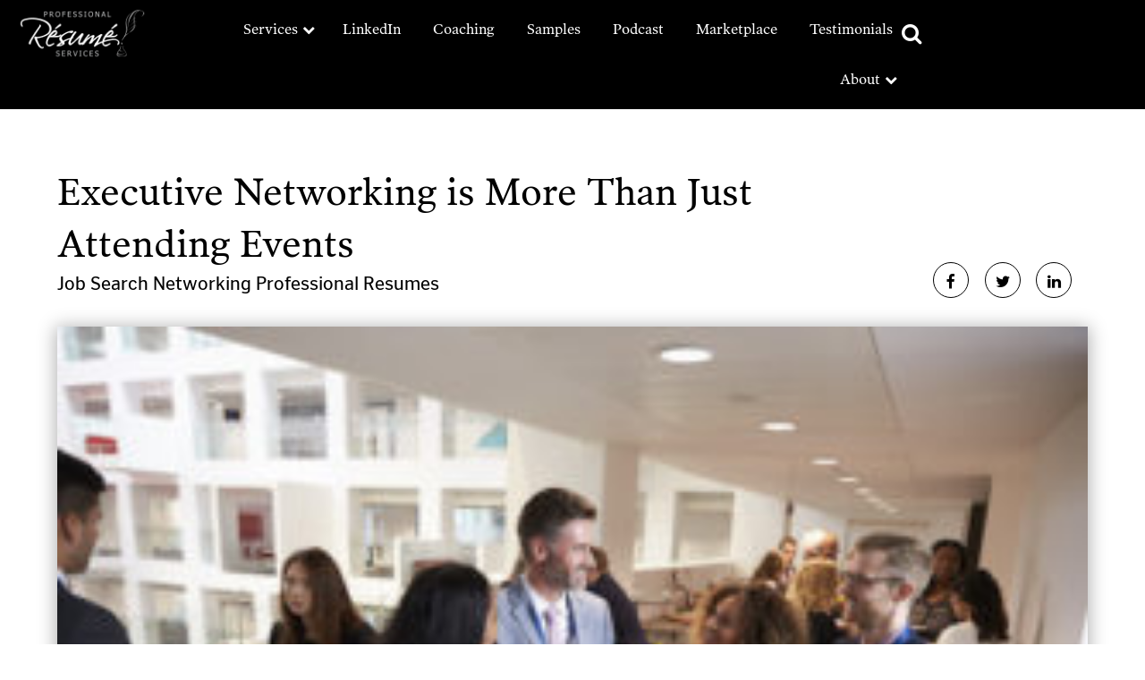

--- FILE ---
content_type: text/css
request_url: https://exclusive-executive-resumes.com/wp-content/themes/prs/library/css/style.css
body_size: 24424
content:
/*! Made with Bones: http://themble.com/bones :) */
/******************************************************************
Site Name:
Author:

Stylesheet: Main Stylesheet

Here's where the magic happens. Here, you'll see we are calling in
the separate media queries. The base mobile goes outside any query
and is called at the beginning, after that we call the rest
of the styles inside media queries.

Helpful articles on Sass file organization:
http://thesassway.com/advanced/modular-css-naming-conventions

******************************************************************/
/*********************
IMPORTING PARTIALS
These files are needed at the beginning so that we establish all
our mixins, functions, and variables that we'll be using across
the whole project.
*********************/
/* normalize.css 2012-07-07T09:50 UTC - http://github.com/necolas/normalize.css */
/* ==========================================================================
   HTML5 display definitions
   ========================================================================== */
/**
 * Correct `block` display not defined in IE 8/9.
 */
article,
aside,
details,
figcaption,
figure,
footer,
header,
hgroup,
main,
nav,
section,
summary {
  display: block; }

/**
 * Correct `inline-block` display not defined in IE 8/9.
 */
audio,
canvas,
video {
  display: inline-block; }

/**
 * Prevent modern browsers from displaying `audio` without controls.
 * Remove excess height in iOS 5 devices.
 */
audio:not([controls]) {
  display: none;
  height: 0; }

/**
 * Address `[hidden]` styling not present in IE 8/9.
 * Hide the `template` element in IE, Safari, and Firefox < 22.
 */
[hidden],
template {
  display: none; }

/* ==========================================================================
   Base
   ========================================================================== */
/**
 * 1. Set default font family to sans-serif.
 * 2. Prevent iOS text size adjust after orientation change, without disabling
 *    user zoom.
 */
html {
  font-family: sans-serif;
  /* 1 */
  -ms-text-size-adjust: 100%;
  /* 2 */
  -webkit-text-size-adjust: 100%;
  /* 2 */ }

/**
 * Remove default margin.
 */
body {
  margin: 0; }

/* ==========================================================================
   Links
   ========================================================================== */
/**
 * Remove the gray background color from active links in IE 10.
 */
a {
  background: transparent; }

/**
 * Address `outline` inconsistency between Chrome and other browsers.
 */
a:focus {
  outline: thin dotted; }

/**
 * Improve readability when focused and also mouse hovered in all browsers.
 */
a:active,
a:hover {
  outline: 0; }

/* ==========================================================================
   Typography
   ========================================================================== */
/**
 * Address variable `h1` font-size and margin within `section` and `article`
 * contexts in Firefox 4+, Safari 5, and Chrome.
 */
h1 {
  font-size: 2em;
  margin: 0.67em 0; }

/**
 * Address styling not present in IE 8/9, Safari 5, and Chrome.
 */
abbr[title] {
  border-bottom: 1px dotted; }

/**
 * Address style set to `bolder` in Firefox 4+, Safari 5, and Chrome.
 */
b,
strong,
.strong {
  font-weight: bold; }

/**
 * Address styling not present in Safari 5 and Chrome.
 */
dfn,
em,
.em {
  font-style: italic; }

/**
 * Address differences between Firefox and other browsers.
 */
hr {
  -moz-box-sizing: content-box;
  box-sizing: content-box;
  height: 0; }

/*
 * proper formatting (http://blog.fontdeck.com/post/9037028497/hyphens)
*/
p {
  -webkit-hyphens: auto;
  -epub-hyphens: auto;
  -moz-hyphens: auto;
  hyphens: auto; }

/*
 * Addresses margins set differently in IE6/7.
 */
pre {
  margin: 0; }

/**
 * Correct font family set oddly in Safari 5 and Chrome.
 */
code,
kbd,
pre,
samp {
  font-family: monospace, serif;
  font-size: 1em; }

/**
 * Improve readability of pre-formatted text in all browsers.
 */
pre {
  white-space: pre-wrap; }

/**
 * Set consistent quote types.
 */
q {
  quotes: "\201C" "\201D" "\2018" "\2019"; }

/**
 * Address inconsistent and variable font size in all browsers.
 */
q:before,
q:after {
  content: '';
  content: none; }

small, .small {
  font-size: 75%; }

/**
 * Prevent `sub` and `sup` affecting `line-height` in all browsers.
 */
sub,
sup {
  font-size: 75%;
  line-height: 0;
  position: relative;
  vertical-align: baseline; }

sup {
  top: -0.5em; }

sub {
  bottom: -0.25em; }

/* ==========================================================================
  Lists
========================================================================== */
/*
 * Addresses margins set differently in IE6/7.
 */
dl,
menu,
ol,
ul {
  margin: 1em 0; }

dd {
  margin: 0; }

/*
 * Addresses paddings set differently in IE6/7.
 */
menu {
  padding: 0 0 0 40px; }

ol,
ul {
  padding: 0; }
  ol li,
  ul li {
    margin-left: 1em; }

/*
 * Corrects list images handled incorrectly in IE7.
 */
nav ul,
nav ol {
  list-style: none;
  list-style-image: none; }
  nav ul li,
  nav ol li {
    margin-left: 0; }

li.menu-item {
  list-style: none;
  margin-left: 0; }

/* ==========================================================================
  Embedded content
========================================================================== */
/**
 * Remove border when inside `a` element in IE 8/9.
 */
img {
  border: 0; }

/**
 * Correct overflow displayed oddly in IE 9.
 */
svg:not(:root) {
  overflow: hidden; }

/* ==========================================================================
   Figures
   ========================================================================== */
/**
 * Address margin not present in IE 8/9 and Safari 5.
 */
figure {
  margin: 0; }

/* ==========================================================================
   Forms
   ========================================================================== */
/**
 * Define consistent border, margin, and padding.
 */
fieldset {
  border: 1px solid #c0c0c0;
  margin: 0 2px;
  padding: 0.35em 0.625em 0.75em; }

/**
 * 1. Correct `color` not being inherited in IE 8/9.
 * 2. Remove padding so people aren't caught out if they zero out fieldsets.
 */
legend {
  border: 0;
  /* 1 */
  padding: 0;
  /* 2 */ }

/**
 * 1. Correct font family not being inherited in all browsers.
 * 2. Correct font size not being inherited in all browsers.
 * 3. Address margins set differently in Firefox 4+, Safari 5, and Chrome.
 */
button,
input,
select,
textarea {
  font-family: inherit;
  /* 1 */
  font-size: 100%;
  /* 2 */
  margin: 0;
  /* 3 */ }

/**
 * Address Firefox 4+ setting `line-height` on `input` using `!important` in
 * the UA stylesheet.
 */
button,
input {
  line-height: normal; }

/**
 * Address inconsistent `text-transform` inheritance for `button` and `select`.
 * All other form control elements do not inherit `text-transform` values.
 * Correct `button` style inheritance in Chrome, Safari 5+, and IE 8+.
 * Correct `select` style inheritance in Firefox 4+ and Opera.
 */
button,
select {
  text-transform: none; }

/**
 * 1. Avoid the WebKit bug in Android 4.0.* where (2) destroys native `audio`
 *    and `video` controls.
 * 2. Correct inability to style clickable `input` types in iOS.
 * 3. Improve usability and consistency of cursor style between image-type
 *    `input` and others.
 */
button,
html input[type="button"],
input[type="reset"],
input[type="submit"] {
  -webkit-appearance: button;
  /* 2 */
  cursor: pointer;
  /* 3 */ }

/**
 * Re-set default cursor for disabled elements.
 */
button[disabled],
html input[disabled] {
  cursor: default; }

/**
 * 1. Address box sizing set to `content-box` in IE 8/9/10.
 * 2. Remove excess padding in IE 8/9/10.
 */
input[type="checkbox"],
input[type="radio"] {
  box-sizing: border-box;
  /* 1 */
  padding: 0;
  /* 2 */ }

/**
 * 1. Address `appearance` set to `searchfield` in Safari 5 and Chrome.
 * 2. Address `box-sizing` set to `border-box` in Safari 5 and Chrome
 *    (include `-moz` to future-proof).
 */
input[type="search"] {
  -webkit-appearance: textfield;
  /* 1 */
  -moz-box-sizing: content-box;
  -webkit-box-sizing: content-box;
  /* 2 */
  box-sizing: content-box; }

/**
 * Remove inner padding and search cancel button in Safari 5 and Chrome
 * on OS X.
 */
input[type="search"]::-webkit-search-cancel-button,
input[type="search"]::-webkit-search-decoration {
  -webkit-appearance: none; }

/**
 * Remove inner padding and border in Firefox 4+.
 */
button::-moz-focus-inner,
input::-moz-focus-inner {
  border: 0;
  padding: 0; }

/**
 * 1. Remove default vertical scrollbar in IE 8/9.
 * 2. Improve readability and alignment in all browsers.
 */
textarea {
  overflow: auto;
  /* 1 */
  vertical-align: top;
  /* 2 */ }

/* ==========================================================================
   Tables
   ========================================================================== */
/**
 * Remove most spacing between table cells.
 */
table {
  border-collapse: collapse;
  border-spacing: 0; }

* {
  -webkit-box-sizing: border-box;
  -moz-box-sizing: border-box;
  box-sizing: border-box; }

.image-replacement,
.ir {
  text-indent: 100%;
  white-space: nowrap;
  overflow: hidden; }

.clearfix, .cf, .comment-respond {
  zoom: 1; }
  .clearfix:before, .clearfix:after, .cf:before, .comment-respond:before, .cf:after, .comment-respond:after {
    content: "";
    display: table; }
  .clearfix:after, .cf:after, .comment-respond:after {
    clear: both; }

/*
use the best ampersand
http://simplebits.com/notebook/2008/08/14/ampersands-2/
*/
span.amp {
  font-family: Baskerville,'Goudy Old Style',Palatino,'Book Antiqua',serif !important;
  font-style: italic; }

/******************************************************************
Site Name:
Author:

Stylesheet: Variables

Here is where we declare all our variables like colors, fonts,
base values, and defaults. We want to make sure this file ONLY
contains variables that way our files don't get all messy.
No one likes a mess.

******************************************************************/
/*********************
COLORS
Need help w/ choosing your colors? Try this site out:
http://0to255.com/
*********************/
/*
Here's a great tutorial on how to
use color variables properly:
http://sachagreif.com/sass-color-variables/
*/
/******************************************************************
Site Name:
Author:

Stylesheet: Typography

Need to import a font or set of icons for your site? Drop them in
here or just use this to establish your typographical grid. Or not.
Do whatever you want to...GOSH!

Helpful Articles:
http://trentwalton.com/2012/06/19/fluid-type/
http://ia.net/blog/responsive-typography-the-basics/
http://alistapart.com/column/responsive-typography-is-a-physical-discipline

******************************************************************/
/*********************
FONT FACE (IN YOUR FACE)
*********************/
/*  To embed your own fonts, use this syntax
  and place your fonts inside the
  library/fonts folder. For more information
  on embedding fonts, go to:
  http://www.fontsquirrel.com/
  Be sure to remove the comment brackets.
*/
/*  @font-face {
      font-family: 'Font Name';
      src: url('../../library/fonts/font-name.eot');
      src: url('../../library/fonts/font-name.eot?#iefix') format('embedded-opentype'),
             url('../../library/fonts/font-name.woff') format('woff'),
             url('../../library/fonts/font-name.ttf') format('truetype'),
             url('../../library/fonts/font-name.svg#font-name') format('svg');
      font-weight: normal;
      font-style: normal;
  }
*/
/*
The following is based of Typebase:
https://github.com/devinhunt/typebase.css
I've edited it a bit, but it's a nice starting point.
*/
/*
 i imported this one in the functions file so bones would look sweet.
 don't forget to remove it for your site.
*/
/*
some nice typographical defaults
more here: http://www.newnet-soft.com/blog/csstypography
*/
p {
  -ms-word-wrap: break-word;
  word-break: break-word;
  word-wrap: break-word;
  -webkit-hyphens: auto;
  -moz-hyphens: auto;
  hyphens: auto;
  -webkit-hyphenate-before: 2;
  -webkit-hyphenate-after: 3;
  hyphenate-lines: 3;
  -webkit-font-feature-settings: "liga", "dlig";
  -moz-font-feature-settings: "liga=1, dlig=1";
  -ms-font-feature-settings: "liga", "dlig";
  -o-font-feature-settings: "liga", "dlig";
  font-feature-settings: "liga", "dlig"; }

/******************************************************************
Site Name:
Author:

Stylesheet: Sass Functions

You can do a lot of really cool things in Sass. Functions help you
make repeated actions a lot easier. They are really similar to mixins,
but can be used for so much more.

Anyway, keep them all in here so it's easier to find when you're
looking for one.

For more info on functions, go here:
http://sass-lang.com/documentation/Sass/Script/Functions.html

******************************************************************/
/*********************
COLOR FUNCTIONS
These are helpful when you're working
with shadows and such things. It's essentially
a quicker way to write RGBA.

Example:
box-shadow: 0 0 4px black(0.3);
compiles to:
box-shadow: 0 0 4px rgba(0,0,0,0.3);
*********************/
/*********************
RESPONSIVE HELPER FUNCTION
If you're creating a responsive site, then
you've probably already read
Responsive Web Design: http://www.abookapart.com/products/responsive-web-design

Here's a nice little helper function for calculating
target / context
as mentioned in that book.

Example:
width: cp(650px, 1000px);
or
width: calc-percent(650px, 1000px);
both compile to:
width: 65%;
*********************/
/******************************************************************
Site Name:
Author:

Stylesheet: Mixins Stylesheet

This is where you can take advantage of Sass' great features: Mixins.
I won't go in-depth on how they work exactly,
there are a few articles below that will help do that. What I will
tell you is that this will help speed up simple changes like
changing a color or adding CSS3 techniques gradients.

A WORD OF WARNING: It's very easy to overdo it here. Be careful and
remember less is more.

Helpful:
http://sachagreif.com/useful-sass-mixins/
http://thesassway.com/intermediate/leveraging-sass-mixins-for-cleaner-code
http://web-design-weekly.com/blog/2013/05/12/handy-sass-mixins/

******************************************************************/
/*********************
TRANSITION
*********************/
/*
I totally rewrote this to be cleaner and easier to use.
You'll need to be using Sass 3.2+ for these to work.
Thanks to @anthonyshort for the inspiration on these.
USAGE: @include transition(all 0.2s ease-in-out);
*/
/*********************
CSS3 GRADIENTS
Be careful with these since they can
really slow down your CSS. Don't overdo it.
*********************/
/* @include css-gradient(#dfdfdf,#f8f8f8); */
/*********************
BOX SIZING
*********************/
/* @include box-sizing(border-box); */
/* NOTE: value of "padding-box" is only supported in Gecko. So
probably best not to use it. I mean, were you going to anyway? */
/**
 * CONTENTS
 *
 * Global...................General styles that can apply to most pages
 * Header....................Header/navigation styles
 * Footer....................Footer styles
 * Home....................Home styles
 * About....................About styles
 * Contact....................Contact styles
 * Blog Single....................Blog Single styles
 * Blog ....................Blog styles
 * Affiliate Program ....................Affiliate Program styles
 * Coaching Services ....................Coaching Services styles
 * Job Search Resources
 * Samples
 * Shop (A la Carte)
 * Product
 * Quote Cart
 * Search
 * Testimonial
 */
/*------------------------------------*\
    #GLOBAL
\*------------------------------------*/
/* Make popups from Popup Maker show in Safari */
.pum-container {
  margin: 0 auto !important;
  top: 50px !important;
  left: 0 !important;
  right: 0 !important; }

.wrapper {
  margin: 0 auto;
  max-width: 1200px;
  width: 100%; }

.hero {
  background-size: cover;
  display: table;
  height: 320px;
  position: relative;
  text-align: center;
  width: 100%; }

.hero-inner {
  display: table-cell;
  position: relative;
  vertical-align: middle;
  z-index: 1; }

.hero-overlay {
  background-color: rgba(0, 33, 87, 0.5);
  height: 100%;
  position: absolute;
  top: 0;
  left: 0;
  width: 100%; }

.default-hero {
  color: white; }

a {
  color: orange;
  text-decoration: none; }

main.default {
  max-width: 900px;
  margin: 0 auto;
  padding: 2em 1em; }

.cta {
  border: 1px solid;
  display: inline-block;
  padding: 0.5em 2em;
  text-align: center;
  text-decoration: none; }

.cta-clear-white {
  color: white; }

.slick-arrow {
  cursor: pointer; }

@media screen and (max-width: 1024px) {
  .hero {
    height: 250px; } }
@media screen and (max-width: 640px) {
  h1,
  .h1 {
    font-size: 2em !important; } }
/*------------------------------------*\
    #HEADER
\*------------------------------------*/
.header {
  background: black;
  padding: 5px 1em;
  position: relative; }

.logo {
  float: left;
  max-width: 150px !important;
  position: relative;
  z-index: 1002; }

.main-nav {
  text-align: right;
  width: calc(100% - 250px); }
  .main-nav > li {
    padding: 1em 0;
    text-align: center; }
    .main-nav > li a {
      font-family: "poynter-oldstyle-text", "Georgia", Cambria, Times New Roman, Times, serif;
      padding: 1em; }

#desktop-nav {
  position: relative; }

.nav {
  border: 0;
  margin: 0;
  /* end .menu ul li */
  /* highlight current page */
  /* end current highlighters */ }
  .nav li {
    display: inline-block;
    position: relative;
    /* showing sub-menus */ }
    .nav li a {
      border-bottom: 0;
      color: white; }
      .nav li a:hover, .nav li a:focus {
        text-decoration: none; }
    .nav li ul.sub-menu,
    .nav li ul.children {
      background: white;
      margin-top: 0;
      border: 1px solid #ccc;
      border-top: 0;
      position: absolute;
      visibility: hidden;
      z-index: 8999;
      /* highlight sub-menu current page */ }
      .nav li ul.sub-menu li,
      .nav li ul.children li {
        /*
        if you need to go deeper, go nuts
        just remember deeper menus suck
        for usability. k, bai.
        */ }
        .nav li ul.sub-menu li a,
        .nav li ul.children li a {
          color: black;
          padding-left: 10px;
          border-right: 0;
          display: block;
          width: 180px;
          border-bottom: 1px solid #ccc; }
        .nav li ul.sub-menu li:last-child a,
        .nav li ul.children li:last-child a {
          border-bottom: 0; }
        .nav li ul.sub-menu li ul,
        .nav li ul.children li ul {
          top: 0;
          left: 100%; }
    .nav li:hover > ul {
      top: auto;
      visibility: visible; }

/* end .nav */
.mega-menu-mobile {
  display: none; }

.mega-menu-column {
  float: left;
  width: 25%; }

.mega-menu-desktop {
  display: none;
  position: absolute;
  background: rgba(0, 0, 0, 0.7);
  top: 60px;
  padding: 3em 1em;
  width: 100%;
  z-index: 1000; }
  .mega-menu-desktop .menu-item {
    display: block;
    padding-bottom: 1em; }

.menu-heading {
  font-family: "poynter-oldstyle-text", "Georgia", Cambria, Times New Roman, Times, serif;
  font-size: 1.3em; }

/* Add an arrow after menu items that have sub menus */
.menu-item-has-children > a:after,
.show-mega-menu a:after {
  font-family: FontAwesome;
  content: '\f078';
  /* fa-chevron-down */
  color: white;
  margin-left: 5px;
  margin-right: -5px;
  font-size: 14px; }

/* Change the arrow by changing the link's class */
.menu-item-has-children a.active-arrow:after {
  font-family: FontAwesome;
  content: '\f077';
  /* fa-chevron-up */ }

/* Mobile Nav */
#mobile-nav {
  display: none;
  position: absolute;
  z-index: 1001;
  right: 0;
  top: 0;
  padding-top: 10px;
  text-align: right;
  /* Prevents menu button from moving on click */
  width: 100%; }

#mobile-menu {
  display: none; }

.menu-btn {
  float: left;
  margin-left: 20px;
  margin-top: 10px; }

.nav-btn {
  display: none !important; }

label {
  cursor: pointer; }

#menu-toggle {
  display: none;
  /* hide the checkbox */ }

#menu {
  /* ul */
  display: none;
  text-align: center; }
  #menu .sub-menu {
    margin: 0; }
    #menu .sub-menu li {
      border-bottom: 0; }

#menu-toggle:checked + #menu {
  background: black;
  display: block;
  margin-top: 60px; }

.quote-cart {
  color: white;
  font-family: "poynter-oldstyle-text", "Georgia", Cambria, Times New Roman, Times, serif; }

.header-phone {
  cursor: pointer;
  display: block;
  position: absolute;
  right: 1em;
  top: 17px; }
  .header-phone img {
    width: 40px; }

.header-phone-number {
  display: none;
  background: black;
  color: white;
  height: 50px;
  font-weight: bold;
  padding: 1em;
  position: absolute;
  right: -16px;
  text-align: center;
  width: 150px; }
  .header-phone-number.second-phone-number {
    border-top: 1px solid white;
    font-size: 14px;
    font-weight: normal;
    top: 97px; }

.returning-customers {
  font-family: "poynter-oldstyle-text", "Georgia", Cambria, Times New Roman, Times, serif;
  font-size: 1.3em; }

/* End Mobile Nav */
@media screen and (min-width: 1101px) {
  .quote-cart {
    display: block;
    border: 1px solid #8a8a8a;
    border-bottom: 0;
    border-top: 0;
    height: 80px;
    padding: 1.8em 2em 1em;
    position: absolute;
    right: 80px;
    top: -5px; }
    .quote-cart.mobile {
      display: none; }

  .header-phone:hover .header-phone-number.desktop {
    display: block; }

  .header-phone.mobile {
    display: none; }

  .header-phone-number.mobile {
    display: none; } }
@media screen and (max-width: 1100px) {
  .header {
    padding: 5px 0 0; }

  #mobile-nav {
    display: block; }

  #desktop-nav,
  #menu-main-menu,
  .header-top {
    display: none; }

  .logo-link {
    display: block;
    margin: 0 auto;
    position: relative;
    width: 150px;
    z-index: 1002; }

  .logo {
    display: block;
    margin: 0 auto;
    max-width: 150px;
    float: none; }

  .nav li {
    display: block;
    padding: 0.5em; }
    .nav li.current-menu-item a {
      text-decoration: none; }
    .nav li ul.sub-menu {
      display: none;
      position: relative; }
      .nav li ul.sub-menu li a {
        border-bottom: 0;
        padding-left: 0;
        width: 100%; }

  .main-nav li {
    border-top: 1px solid white; }
    .main-nav li:first-of-type {
      border-top: 0; }

  .quote-cart {
    background: #171515;
    display: block;
    padding: 10px;
    text-align: center;
    width: 100%; }

  .header-phone {
    right: 10px;
    z-index: 1003; }

  .header-phone-number.desktop {
    display: none; }

  .header-phone-number {
    right: -10px; }
    .header-phone-number.second-phone-number {
      top: 92px; }

  .mega-menu-column {
    float: none;
    width: 100%; } }
.header-search-icon {
  color: white;
  display: block;
  font-size: 1.5em;
  position: absolute;
  top: 20px;
  right: 250px;
  z-index: 1002; }

@media screen and (max-width: 1260px) {
  .main-nav > li a {
    padding: 0.8em; }

  .main-nav {
    padding-top: 5px;
    width: calc(100% - 220px); }

  .header-search-icon {
    font-size: 1.1em;
    top: 25px;
    right: 198px; }

  .quote-cart {
    padding: 1.8em 1em 1em;
    right: 66px; }

  .header-phone {
    top: 21px; }
    .header-phone img {
      width: 35px; } }
@media screen and (max-width: 1100px) {
  .header-search-icon {
    font-size: 1.5em;
    top: 20px;
    right: 80px; } }
@media screen and (max-width: 500px) {
  .header-search-icon {
    right: 65px;
    top: 12px; }

  .header-phone {
    top: 12px; }

  .logo {
    max-width: 130px !important; } }
/*------------------------------------*\
    #FOOTER
\*------------------------------------*/
.footer {
  background: black;
  color: white;
  padding: 50px 1em;
  text-align: center; }

.footer-bottom {
  color: #8d8d8d; }

.footer-cta-buttons {
  float: left;
  width: 20%; }

.footer-cta-number {
  border: 1px solid;
  color: white;
  font-family: "poynter-oldstyle-text", "Georgia", Cambria, Times New Roman, Times, serif;
  margin: 10px 0;
  padding: 0.5em 1em;
  text-transform: capitalize;
  width: 20%;
  text-align: center; }
  .footer-cta-number .fa-phone {
    text-align: center; }
    .footer-cta-number .fa-phone:before {
      margin: 0 10px; }

.footer-links a {
  color: #8d8d8d !important;
  font-family: "poynter-oldstyle-text", "Georgia", Cambria, Times New Roman, Times, serif;
  padding: 1em; }

.footer-logo-slider {
  margin: 4em 0 0; }
  .footer-logo-slider img {
    display: inline;
    max-height: 100px; }
  .footer-logo-slider .slide {
    background: white;
    height: 100px;
    margin: 0 1em;
    text-align: center; }
    .footer-logo-slider .slide img {
      -webkit-filter: grayscale(100%);
      /* Safari 6.0 - 9.0 */
      filter: grayscale(100%);
      max-height: 100px;
      vertical-align: middle; }
  .footer-logo-slider .helper {
    display: inline-block;
    height: 100%;
    vertical-align: middle; }

.footer-hyperlinks-section {
  background-position: center;
  background-size: cover;
  padding: 100px 1em 50px;
  text-align: center; }
  .footer-hyperlinks-section ul {
    display: flex;
    flex-wrap: wrap; }
  .footer-hyperlinks-section li {
    list-style: none;
    margin: 1em;
    width: calc(33% - 2em); }
    .footer-hyperlinks-section li a {
      background: black;
      color: white;
      display: block;
      letter-spacing: 2px;
      font-family: "poynter-oldstyle-text", "Georgia", Cambria, Times New Roman, Times, serif;
      font-size: 14px;
      padding: 10px; }

.footer-cta {
  background: black;
  border-bottom: 1px solid white;
  padding: 2em 1em; }
  .footer-cta h2 {
    color: white;
    float: left;
    margin: 0;
    padding-right: 1em;
    width: 80%; }
  .footer-cta .cta {
    display: block;
    font-family: "poynter-oldstyle-text", "Georgia", Cambria, Times New Roman, Times, serif;
    padding: 0.5em 1em;
    text-transform: capitalize;
    width: 100%; }

.social-links {
  margin: 2em 0; }

.social-icons .fa {
  background: white;
  border-radius: 50%;
  color: black;
  font-size: 1.1em;
  height: 40px;
  margin: 0 1em 0 0;
  padding-top: 13px;
  text-align: center;
  width: 40px; }

@media screen and (max-width: 767px) {
  .footer {
    padding: 20px 1em; }

  .footer-cta-number {
    width: 100%; }

  .footer-hyperlinks-section {
    padding: 50px 1em 10px; }
    .footer-hyperlinks-section li {
      float: none;
      list-style: none;
      margin: 1em 0;
      width: 100%; }

  .footer-cta {
    padding: 20px 1em; }
    .footer-cta h2 {
      float: none;
      margin-bottom: 1em;
      margin-top: 0;
      padding-right: 0;
      text-align: center;
      width: 100%; }
    .footer-cta .cta {
      float: none;
      width: 100%; } }
@media screen and (max-width: 640px) {
  .footer-bottom p {
    font-size: 14px; }

  .footer-logo-slider .slide {
    box-shadow: 0px 3px 11px 3px #adadad63;
    padding: 10px; }
    .footer-logo-slider .slide img {
      max-height: 100px; }

  .footer-hyperlinks-section {
    padding: 20px 1em 10px; } }
/*------------------------------------*\
    #HOME
\*------------------------------------*/
.home-hero {
  background-position: 50%;
  height: 500px;
  padding: .7em 4em; }
  .home-hero:before {
    content: "";
    position: absolute;
    top: 0;
    left: 0;
    width: 100%;
    height: 100%;
    opacity: .4;
    z-index: 1;
    background-color: black; }
  .home-hero .wrapper {
    max-width: 800px; }
  .home-hero .cta-clear-white {
    margin-top: 50px; }
  .home-hero h1 {
    font-family: "poynter-oldstyle-text", "Georgia", Cambria, Times New Roman, Times, serif !important;
    font-size: 60px;
    color: white;
    margin: 0; }
  .home-hero p {
    color: white; }

.home-hero-logo {
  float: left;
  width: 122px; }

.home-hero-content {
  float: left;
  padding-left: 2em;
  text-align: left;
  width: calc(100% - 200px); }

.home-main {
  margin-top: -2em;
  position: relative;
  z-index: 1; }

.home-packages {
  margin-bottom: 2em; }
  .home-packages .wrapper {
    display: flex;
    flex-wrap: wrap; }

.home-package {
  background: black;
  color: white;
  margin: 0 1em;
  padding: 2em 2em 4em;
  position: relative;
  text-align: center;
  width: calc(33% - 2em); }
  .home-package h2 {
    color: white; }
  .home-package a {
    color: white;
    font-family: "poynter-oldstyle-text", "Georgia", Cambria, Times New Roman, Times, serif;
    margin: 0 auto;
    padding-bottom: 1em;
    position: absolute;
    bottom: 1em;
    left: 0;
    right: 0;
    text-decoration: underline; }

.home-service {
  display: flex;
  align-items: center;
  width: 100%; }
  .home-service:nth-of-type(even) {
    flex-direction: row-reverse; }

.home-service-img {
  box-shadow: 0px 3px 11px 3px #adadad63;
  width: 50%; }

.home-service-content {
  padding: 0 50px;
  width: 50%; }
  .home-service-content a {
    color: black;
    font-family: "poynter-oldstyle-text", "Georgia", Cambria, Times New Roman, Times, serif;
    text-decoration: underline; }

.logos-slider {
  margin: 4em 0; }
  .logos-slider img {
    display: inline;
    max-height: 100px; }
  .logos-slider .slide {
    height: 100px;
    text-align: center; }
    .logos-slider .slide img {
      -webkit-filter: grayscale(100%);
      /* Safari 6.0 - 9.0 */
      filter: grayscale(100%);
      max-height: 100px;
      vertical-align: middle; }
  .logos-slider .helper {
    display: inline-block;
    height: 100%;
    vertical-align: middle; }

.home-questions-section {
  padding: 0 1em; }

.home-questions-title {
  float: left;
  width: 30%; }

.home-questions {
  float: left;
  padding-left: 1em;
  width: 70%; }
  .home-questions li {
    font-family: "poynter-oldstyle-text", "Georgia", Cambria, Times New Roman, Times, serif;
    font-size: 1.125em;
    list-style-type: none;
    margin-left: 0;
    margin-bottom: 1em; }

.questions-accordion .accordion-holder {
  border-top: 0; }
.questions-accordion .accordion-toggle {
  font-size: 1em;
  font-weight: normal;
  padding: 0; }
  .questions-accordion .accordion-toggle .accordion-title {
    text-decoration: underline; }
.questions-accordion .accordion-content {
  border-bottom: 1px solid; }

.home-why-us {
  background: black;
  color: white;
  display: flex;
  flex-wrap: nowrap;
  align-items: center;
  margin-top: 2em; }

.why-us-img {
  box-shadow: 0px 3px 11px 3px #adadad63;
  float: left;
  width: 25%; }

.why-us-img-mobile {
  display: none; }

.why-us-content {
  max-width: 900px;
  padding: 1em 80px;
  width: 75%; }
  .why-us-content h2 {
    color: white;
    font-size: 36px;
    line-height: 34px;
    margin-top: 0; }

.home-video-section {
  background-position: center;
  background-size: cover;
  height: 600px;
  margin-top: 95px;
  position: relative;
  text-align: center; }
  .home-video-section .video-lightbox {
    max-width: 650px; }

.home-video-title {
  font-size: 5em;
  position: absolute;
  top: -0.8em;
  left: 0;
  right: 0;
  margin: 0 auto;
  z-index: 1; }

.home-play-btn {
  display: block;
  position: absolute;
  top: calc(50% - 63px);
  left: 0;
  right: 0;
  margin: 0 auto;
  z-index: 1; }

.home-writers-section {
  margin: 0 50px 0;
  padding: 0 1em; }

.home-writers-logos-slider {
  background: #f5f5f5;
  float: left;
  max-width: 250px;
  padding: 1em; }
  .home-writers-logos-slider .slick-list {
    margin: 0 auto;
    text-align: center;
    width: 90%; }
  .home-writers-logos-slider .slick-arrow {
    font-size: 2em;
    position: absolute;
    top: calc(50% - 0.5em); }
  .home-writers-logos-slider .left-arrow {
    left: 10px; }
  .home-writers-logos-slider .right-arrow {
    right: 10px; }
  .home-writers-logos-slider .caption1,
  .home-writers-logos-slider .caption2 {
    color: #a78a14;
    display: block; }
  .home-writers-logos-slider .caption1 {
    font-size: 12px; }
  .home-writers-logos-slider .caption2 {
    font-size: 14px;
    font-weight: bold;
    line-height: 1em;
    margin-top: 5px; }

.home-writers-content {
  float: left;
  padding-right: 50px;
  width: calc(100% - 250px); }
  .home-writers-content h2 {
    font-size: 2em; }

.rw-wrapper {
  display: inline-block;
  padding-bottom: 20px;
  position: relative;
  top: -39px;
  width: 100%; }

.rw-words {
  display: inline; }

.rw-words-1 span {
  position: absolute;
  opacity: 0;
  overflow: hidden;
  color: white;
  -webkit-animation: rotateWord 45s linear infinite 0s;
  -ms-animation: rotateWord 45s linear infinite 0s;
  animation: rotateWord 45s linear infinite 0s; }

.rw-words-1 span:nth-child(2) {
  -webkit-animation-delay: 3s;
  -ms-animation-delay: 3s;
  animation-delay: 3s; }

.rw-words-1 span:nth-child(3) {
  -webkit-animation-delay: 6s;
  -ms-animation-delay: 6s;
  animation-delay: 6s; }

.rw-words-1 span:nth-child(4) {
  -webkit-animation-delay: 9s;
  -ms-animation-delay: 9s;
  animation-delay: 9s; }

.rw-words-1 span:nth-child(5) {
  -webkit-animation-delay: 12s;
  -ms-animation-delay: 12s;
  animation-delay: 12s; }

.rw-words-1 span:nth-child(6) {
  -webkit-animation-delay: 15s;
  -ms-animation-delay: 15s;
  animation-delay: 15s; }

.rw-words-1 span:nth-child(7) {
  -webkit-animation-delay: 18s;
  -ms-animation-delay: 18s;
  animation-delay: 18s; }

.rw-words-1 span:nth-child(8) {
  -webkit-animation-delay: 21s;
  -ms-animation-delay: 21s;
  animation-delay: 21s; }

.rw-words-1 span:nth-child(9) {
  -webkit-animation-delay: 24s;
  -ms-animation-delay: 24s;
  animation-delay: 24s; }

.rw-words-1 span:nth-child(10) {
  -webkit-animation-delay: 27s;
  -ms-animation-delay: 27s;
  animation-delay: 27s; }

.rw-words-1 span:nth-child(11) {
  -webkit-animation-delay: 30s;
  -ms-animation-delay: 30s;
  animation-delay: 30s; }

.rw-words-1 span:nth-child(12) {
  -webkit-animation-delay: 33s;
  -ms-animation-delay: 33s;
  animation-delay: 33s; }

.rw-words-1 span:nth-child(13) {
  -webkit-animation-delay: 36s;
  -ms-animation-delay: 36s;
  animation-delay: 36s; }

.rw-words-1 span:nth-child(14) {
  -webkit-animation-delay: 39s;
  -ms-animation-delay: 39s;
  animation-delay: 39s; }

.rw-words-1 span:nth-child(15) {
  -webkit-animation-delay: 42s;
  -ms-animation-delay: 42s;
  animation-delay: 42s; }

@-webkit-keyframes rotateWord {
  0% {
    opacity: 0; }
  3% {
    opacity: 0;
    -webkit-transform: translateY(-30px); }
  6% {
    opacity: 1;
    -webkit-transform: translateY(0px); }
  9% {
    opacity: 1;
    -webkit-transform: translateY(0px); }
  12% {
    opacity: 0;
    -webkit-transform: translateY(30px); }
  15% {
    opacity: 0; }
  100% {
    opacity: 0; } }
@-ms-keyframes rotateWord {
  0% {
    opacity: 0; }
  3% {
    opacity: 0;
    -ms-transform: translateY(-30px); }
  6% {
    opacity: 1;
    -ms-transform: translateY(0px); }
  9% {
    opacity: 1;
    -ms-transform: translateY(0px); }
  12% {
    opacity: 0;
    -ms-transform: translateY(30px); }
  15% {
    opacity: 0; }
  100% {
    opacity: 0; } }
@keyframes rotateWord {
  0% {
    opacity: 0; }
  3% {
    opacity: 0;
    -webkit-transform: translateY(-30px);
    transform: translateY(-30px); }
  6% {
    opacity: 1;
    -webkit-transform: translateY(0px);
    transform: translateY(0); }
  9% {
    opacity: 1;
    -webkit-transform: translateY(0px);
    transform: translateY(0); }
  12% {
    opacity: 0;
    -webkit-transform: translateY(30px);
    transform: translateY(30px); }
  15% {
    opacity: 0; }
  100% {
    opacity: 0; } }
.testimonial-section {
  padding-top: 2em; }
  .testimonial-section .cta-black {
    background: black;
    border: 0;
    color: white;
    display: block;
    margin: 15px auto 0;
    width: 250px; }
  .testimonial-section h2 {
    font-size: 3em;
    margin: 0;
    padding: 10px 0;
    text-align: center; }

.testimonial-slide {
  padding: 0 2em;
  text-align: center; }
  .testimonial-slide:focus {
    outline: 0; }

.testimonial-slider .left-arrow {
  left: 10px;
  z-index: 1; }
.testimonial-slider .right-arrow {
  right: 10px; }
.testimonial-slider .slick-arrow {
  font-size: 2em;
  position: absolute;
  top: calc(50% - 0.5em); }
.testimonial-slider .testimonial-name,
.testimonial-slider .testimonial-job-title {
  font-weight: bold; }

.video-overlay {
  display: none;
  background-color: rgba(0, 0, 0, 0.8);
  height: 100%;
  position: fixed;
  left: 0;
  top: 0;
  width: 100%;
  z-index: 1000; }

#boxclose {
  color: white;
  float: right;
  cursor: pointer;
  font-size: 28px;
  display: inline-block;
  line-height: 0px;
  position: absolute;
  right: 2px;
  top: 2px;
  z-index: 1002; }

.video-lightbox {
  display: none;
  position: absolute;
  left: 0;
  right: 0;
  top: 100px;
  margin: 0 auto; }

@media screen and (max-width: 1380px) {
  .home-video-section {
    height: 400px;
    margin-top: 100px; }

  .home-play-btn {
    top: calc(50% - 43px);
    width: 100px; } }
@media screen and (max-width: 1024px) {
  .home-hero h1 {
    font-size: 45px; }

  .rw-wrapper {
    top: -19px; } }
@media screen and (max-width: 767px) {
  .home-hero {
    padding: 30px 1em; }
    .home-hero h1 {
      font-size: 35px;
      line-height: 44px; }

  .home-hero-logo {
    display: block;
    float: none;
    margin: 0 auto 1em;
    width: 100px; }

  .home-hero-content {
    float: none;
    margin: 0 15px;
    padding-left: 0;
    width: calc(100% - 150px);
    text-align: left; }

  .home-main {
    margin-top: 1em; }

  .home-packages {
    padding: 0 1em; }

  .home-package {
    margin: 0 0 1em;
    width: 100%; }

  .home-service {
    display: block; }

  .home-service-img {
    width: 100%; }

  .home-service-content {
    padding: 1em 1em 2em;
    width: 100%; }

  .logos-slider {
    margin: 2em 0; }

  .home-questions-title {
    float: none;
    text-align: center;
    width: 100%; }

  .home-questions {
    float: none;
    padding-left: 0;
    text-align: center;
    width: 100%; }

  .home-why-us {
    display: block; }

  .rw-wrapper {
    top: -12px; }

  .testimonial-section h2 {
    font-size: 2em; }

  .why-us-img {
    display: block;
    float: none;
    height: 200px;
    margin: 2em auto 2em;
    width: auto; }

  .why-us-content {
    max-width: 100%;
    padding: 1em;
    width: 100%; }

  .home-video-title {
    font-size: 3em; }

  .home-writers-section {
    margin: 20px 0 0; }

  .home-writers-content {
    float: none;
    padding-right: 0;
    width: 100%; }

  .home-writers-logos-slider {
    float: none;
    margin: 0 auto; } }
@media screen and (max-width: 640px) {
  .home-video-title {
    font-size: 2em;
    line-height: 1em; }

  .home-video-section {
    height: 300px;
    margin-top: 50px; }

  .home-play-btn {
    width: 80px; }

  #news_ticker {
    display: flex;
    justify-content: center; }

  .questions-accordion .accordion-holder {
    border: 0;
    margin: 0;
    padding: 0; }

  .why-us-content h2 {
    font-size: 30px; } }
@media screen and (max-width: 414px) {
  .home-hero-content {
    width: calc(100% - 45px); }

  .why-us-content {
    padding-top: 10px;
    text-align: center; }
    .why-us-content h2 {
      font-size: 24px; }

  .why-us-img {
    display: none; }

  .why-us-img-mobile {
    background-size: cover;
    background-position: 50% 32%;
    display: block;
    height: 200px; } }
/*------------------------------------*\
    #ABOUT
\*------------------------------------*/
.about-hero {
  height: 570px;
  padding: 100px 1em; }
  .about-hero:before {
    content: "";
    position: absolute;
    top: 0;
    left: 0;
    width: 100%;
    height: 100%;
    opacity: .4;
    z-index: 1;
    background-color: black; }
  .about-hero h1 {
    color: white;
    margin: 0; }
  .about-hero p {
    color: white; }

.about-hero-content {
  margin: 0 auto;
  text-align: center;
  width: calc(100% - 500px); }
  .about-hero-content h1 {
    font-size: 54px; }

.erin-img {
  box-shadow: 0px 3px 11px 3px #adadad63;
  align-self: flex-start;
  width: 25%; }

.mobile-story-img {
  display: none; }

.professional-img {
  box-shadow: 0px 3px 11px 3px #adadad63;
  float: right;
  width: 25%; }

.story-content {
  max-width: 900px;
  margin: 0 auto;
  padding: 2em 3em;
  width: 75%; }
  .story-content h2 {
    color: white;
    font-size: 36px;
    margin-top: 0;
    text-transform: capitalize; }

.story-section {
  background: black;
  color: white;
  display: flex;
  flex-wrap: wrap;
  align-items: center; }

.story-section.white {
  background: white;
  color: black;
  display: flex;
  flex-wrap: nowrap;
  flex-direction: row-reverse;
  align-items: center;
  margin-top: 0; }
  .story-section.white h2 {
    color: black; }

.about-accordion .accordion-holder {
  border-top: 0; }
.about-accordion .accordion-toggle {
  color: white;
  padding: 1em 0 0; }

@media screen and (max-width: 1024px) {
  .about-hero-content {
    width: auto; } }
@media screen and (max-width: 767px) {
  .about-hero {
    height: 400px;
    padding: 30px 1em; }
    .about-hero h1 {
      line-height: 1em; }

  .about-hero-content {
    width: 100%; }

  .story-section {
    display: block !important; }

  .erin-img,
  .professional-img {
    display: block;
    float: none;
    height: 200px;
    margin: 2em auto 2em;
    width: auto; }

  .story-content {
    max-width: 100%;
    padding: 0 1em;
    width: 100%; }

  .about-accordion .accordion-toggle {
    padding: 1em 0; } }
@media screen and (max-width: 640px) {
  .about-accordion .accordion-holder {
    background-color: transparent;
    border: 0;
    margin: 0;
    padding: 0; }
  .about-accordion .accordion-toggle {
    display: flex; }
    .about-accordion .accordion-toggle .arrow:after {
      margin: -5px 0 0 !important; } }
@media screen and (max-width: 414px) {
  .erin-img {
    display: none; }

  .professional-img {
    display: none; }

  .mobile-story-img {
    background-size: cover;
    background-position: 50% 32%;
    display: block;
    height: 200px; }

  .story-content h2 {
    font-size: 24px;
    padding-top: 20px; }

  .story-section.white {
    display: block; } }
/*------------------------------------*\
    #CONTACT
\*------------------------------------*/
.contact-section {
  background-color: #f5f5f5;
  display: flex; }

.contact-content {
  float: left;
  width: 50%;
  padding-top: 1em;
  padding-right: 15px; }
  .contact-content h3 {
    font-size: 21px; }
  .contact-content p {
    color: #aeaeae; }

.left-page {
  background-color: #f5f5f5;
  padding: 6em 3em;
  width: 50%; }
  .left-page h1 {
    font-size: 48px; }
  .left-page p {
    color: #aeaeae; }

.right-page {
  background-color: white;
  padding: 6em 3em;
  width: 50%; }
  .right-page .gform_wrapper {
    font-family: "poynter-oldstyle-text", "Georgia", Cambria, Times New Roman, Times, serif; }
    .right-page .gform_wrapper .gform_description {
      font-family: "poynter-oldstyle-text", "Georgia", Cambria, Times New Roman, Times, serif;
      font-size: 36px; }
    .right-page .gform_wrapper #gform_submit_button_6 {
      background-color: black !important;
      float: right;
      text-transform: capitalize !important;
      width: 200px; }
    .right-page .gform_wrapper .field_sublabel_below .ginput_complex.ginput_container label {
      display: none; }
    .right-page .gform_wrapper .gfield_required {
      display: none !important; }
    .right-page .gform_wrapper .gfield_select {
      background-color: white !important;
      border: 1px solid black;
      border-radius: 0;
      color: black;
      padding: 5px 20px !important; }
    .right-page .gform_wrapper #input_1_6_6 {
      background: transparent;
      border-radius: 0;
      border: 1px solid black;
      padding-left: 15px; }
    .right-page .gform_wrapper input {
      background-color: white !important;
      border: 1px solid black;
      color: black; }
    .right-page .gform_wrapper input:not([type=radio]):not([type=checkbox]):not([type=submit]):not([type=button]):not([type=image]):not([type=file]) {
      color: black !important;
      padding: 5px 20px !important; }
    .right-page .gform_wrapper label {
      display: none !important; }
    .right-page .gform_wrapper ::placeholder {
      color: black !important; }
    .right-page .gform_wrapper textarea {
      background-color: white !important;
      border: 1px solid black; }

@media screen and (max-width: 1024px) {
  .contact-section {
    flex-wrap: wrap; }

  .left-page {
    padding: 1em;
    width: 100%; }

  .right-page {
    padding: 1em;
    width: 100%; } }
@media screen and (max-width: 414px) {
  .contact-content {
    float: none;
    width: 100%; }

  .left-page h1 {
    font-size: 30px; }

  .right-page .gform_wrapper .gform_description {
    font-size: 24px;
    text-align: center; }
  .right-page .gform_wrapper #gform_submit_button_6 {
    float: none;
    width: 100%; } }
/*------------------------------------*\
    #BLOG SINGLE
\*------------------------------------*/
.article-featured-image img {
  width: 100%;
  -webkit-box-shadow: 0px 2px 19px 2px #b3b3b3;
  -moz-box-shadow: 0px 2px 19px 2px #b3b3b3;
  box-shadow: 0px 2px 19px 2px #b3b3b3; }

#gform_wrapper_9 {
  background-color: black;
  color: white;
  font-family: "poynter-gothic-text", "Helvetica Neue", Helvetica, Arial, sans-serif;
  margin-top: 7em;
  padding: 2em 29px; }
  #gform_wrapper_9 form {
    text-align: center; }
    #gform_wrapper_9 form #field_9_1 {
      padding-right: 0 !important; }
    #gform_wrapper_9 form .gform_heading {
      margin-top: 0 !important; }
    #gform_wrapper_9 form #gform_submit_button_9 {
      background-color: black;
      border: 1px solid white;
      font-family: "poynter-oldstyle-text", "Georgia", Cambria, Times New Roman, Times, serif;
      text-transform: capitalize;
      width: 100%; }
    #gform_wrapper_9 form .gform_description {
      width: 100% !important; }
    #gform_wrapper_9 form .top_label div.ginput_container {
      margin-top: 0 !important; }
      #gform_wrapper_9 form .top_label div.ginput_container input {
        padding-left: 10px !important; }
    #gform_wrapper_9 form ul li.gfield {
      margin-top: 0 !important; }
  #gform_wrapper_9 h3 {
    color: white;
    font-family: "poynter-oldstyle-text", "Georgia", Cambria, Times New Roman, Times, serif;
    font-size: 2.5em;
    font-weight: 400;
    line-height: 1.2em; }

.side-bar {
  font-family: "poynter-oldstyle-text", "Georgia", Cambria, Times New Roman, Times, serif; }
  .side-bar #gform_wrapper_9 {
    padding: 1em !important;
    -webkit-box-shadow: 0px 2px 19px 2px #b3b3b3;
    -moz-box-shadow: 0px 2px 19px 2px #b3b3b3;
    box-shadow: 0px 2px 19px 2px #b3b3b3; }
  .side-bar h4 {
    font-size: 14px;
    font-weight: 400; }
  .side-bar ul {
    list-style: none; }
    .side-bar ul li {
      color: black;
      margin-bottom: 1em;
      margin-left: 0; }
      .side-bar ul li a {
        color: black;
        font-size: 21px;
        font-weight: 400; }

.single-post .wpb-category a {
  font-size: 21px; }

article {
   /* 4/1/24 Changed font & width (was 75%) (EKB) */
  /*font-family: "poynter-oldstyle-text", "Georgia", Cambria, Times New Roman, Times, serif;*/
  font-family: "poynter-gothic-text", "Helvetica Neue", Helvetica, Arial, sans-serif !important;
  float: left;
  margin-bottom: 6em;
  padding: 0 1.5em;
  width: 100% !important; }
  article section {
    color: #8d8d8d;
    padding-bottom: 2em; }

.single-wrapper {
  margin-top: 2em; }

.social-blog-links {
  max-width: 173px;
  width: 100%; }
  .social-blog-links .social-icons .fa {
    border: 1px solid black;
    border-radius: 50%;
    color: black;
    font-size: 1.1em;
    height: 40px;
    margin: 0 1em 0 0;
    padding-top: 13px;
    text-align: center;
    width: 40px; }

.side-bar {
  float: left;
  width: 25%; }

.top-blog {
  align-items: flex-end;
  display: flex;
  justify-content: space-between;
  padding: 2em 0; }
  .top-blog h1 {
    font-size: 42px;
    font-weight: 400;
    margin: 0; }

.wpb-category a {
  color: black;
  font-size: 18px;
  font-weight: 400; }

@media screen and (max-width: 1024px) {
  article {
    float: none;
    margin-bottom: -3em;
    padding: 0;
    width: 100%; }
    article section {
      padding: 1.5em; }

  #gform_wrapper_9 {
    margin-top: 5em; }

  #recent-posts-3 {
    text-align: left; }

  .social-blog-links {
    margin: 20px auto 0 auto;
    text-align: center; }

  .side-bar {
    float: none;
    margin: 0 auto;
    width: 50%; }

  .top-blog {
    display: block;
    text-align: center; } }
@media screen and (max-width: 614px) {
  .side-bar {
    width: auto;
    padding: 0 2em 2em; }

  .top-blog h1 {
    font-size: 30px !important; } }
/*------------------------------------*\
    #BLOG
\*------------------------------------*/
.blog-container .form {
  order: 2; }
  .blog-container .form .gform_confirmation_message {
    color: white;
    padding: 2em 1em;
    text-align: center; }

.article-header-blog {
  position: relative; }

.article:nth-of-type(2) {
  order: 1; }

.article:nth-of-type(3) {
  order: 3; }

.article:nth-child(n+4) {
  order: 4; }

.blog-page {
  padding-bottom: 5em; }

.hero-blog {
  height: 300px;
  background-size: cover;
  background-position: center;
  text-align: center; }
  .hero-blog h1 {
    font-size: 54px;
    line-height: 1em;
    margin-bottom: 1em; }

.hero-inner-blog {
  display: block;
  margin: 0 auto;
  max-width: 900px;
  padding: 2em 0; }

.nav-next a, .nav-previous a {
  color: #010136;
  font-weight: bold; }

.accordion-toggle {
  display: flex;
  justify-content: center;
  flex-direction: row-reverse;
  align-items: center;
  cursor: pointer;
  margin-bottom: 0;
  margin-top: 0;
  padding: 1em; }

.accordion-content {
  display: none;
  width: calc(100% - 75px); }

.blog-page .accordion-holder {
  border-top: 1px solid #e1e1e1;
  border: 1px solid black;
  margin: 50px 20px 20px;
  background-color: white;
  padding: 5px; }
.blog-page .accordion-toggle .accordion-title {
  display: flex;
  float: none;
  font-size: 15px;
  font-weight: 400;
  justify-content: center;
  padding-left: 5px;
  padding-right: 5px;
  width: 50%;
  text-decoration: underline; }
  .blog-page .accordion-toggle .accordion-title .arrow:after {
    box-sizing: border-box;
    float: none;
    margin: 10px auto;
    padding: 0 6px 8px; }

.categories-desktop > .cat-item.current-cat, .categories-desktop > .cat-item:hover {
  background-color: #00abe9; }

.categories-desktop > .cat-item.current-cat a, .categories-desktop > .cat-item:hover a {
  color: white; }

.categories-desktop > .cat-item.current-cat > a, .categories-desktop > .cat-item > a:hover {
  color: white; }

.cat-item li a:active {
  background-color: #00abe9; }

.categories-desktop {
  padding-top: 30px;
  padding-bottom: 30px;
  text-align: center; }

.cat-item {
  list-style: none;
  display: inline-block;
  border: 1px solid black;
  margin-bottom: 1em;
  padding: 7px;
  width: auto; }

.cat-item a {
  color: black;
  font-family: "poynter-oldstyle-text", "Georgia", Cambria, Times New Roman, Times, serif; }

.categories {
  display: none; }

.accordion-holder {
  border-top: 1px solid #e1e1e1; }

.accordion-toggle .accordion-title {
  float: left;
  width: calc(100% - 75px); }

.accordion-toggle .arrow:after {
  font-family: FontAwesome;
  content: '\f078';
  /* fa-chevron-down */
  float: right;
  font-size: 1em;
  padding: 6px 8px 4px 12px;
  margin: -5px 1em 0; }

/* Change the arrow by changing the link's class */
.accordion-toggle.active .arrow:after {
  font-family: FontAwesome;
  content: '\f077';
  /* fa-chevron-up */ }

.categories-mobile {
  display: none; }

.accordion.categories-mobile {
  display: block;
  width: 100%;
  margin: 0 auto; }

.accordion-content {
  width: auto; }

.article {
  box-shadow: 0px 3px 11px 3px #adadad63;
  width: 350px;
  margin: 20px; }
  .article article {
    float: none;
    margin-bottom: 0;
    padding: 0;
    position: relative;
    width: 100%; }
  .article section {
    font-family: "poynter-gothic-text", "Helvetica Neue", Helvetica, Arial, sans-serif;
    padding: 1.5em !important; }
    .article section .excerpt-read-more {
      display: none; }

.blog-container {
  display: flex;
  flex-wrap: wrap;
  justify-content: center; }
  .blog-container .form {
    background-color: black;
    -webkit-box-shadow: 0px 2px 19px 2px #b3b3b3;
    -moz-box-shadow: 0px 2px 19px 2px #b3b3b3;
    box-shadow: 0px 2px 19px 2px #b3b3b3;
    margin: 20px;
    width: 350px; }
    .blog-container .form #gform_wrapper_9 {
      margin-top: 0 !important; }
    .blog-container .form input {
      height: 55px; }

.category {
  z-index: 100;
  position: relative; }

.excerpt-more {
  display: block;
  color: black;
  display: block;
  text-decoration: underline;
  padding-top: 20px; }

.overlay {
  position: absolute;
  width: 350px;
  height: 270px;
  background-color: rgba(0, 0, 0, 0.4); }

.thumbnail-img {
  color: white;
  display: block;
  width: 350px;
  height: 270px;
  background-position: center;
  background-repeat: no-repeat;
  background-size: cover;
  padding: 20px;
  text-align: left; }
  .thumbnail-img .archive-article--image {
    display: none; }
  .thumbnail-img .entry-title {
    color: white;
    font-size: 30px;
    line-height: 32px; }
    .thumbnail-img .entry-title a {
      color: white; }
  .thumbnail-img .category-link {
    color: white; }

@media screen and (max-width: 1024px) {
  .hero-inner-blog {
    padding-left: 20px;
    padding-right: 20px;
    width: auto; }

  #gform_wrapper_9 {
    padding: 1em; } }
@media screen and (max-width: 640px) {
  .hero-blog {
    height: auto; }

  .blog-container .form {
    width: auto; }

  .categories-desktop {
    display: none; }

  .cat-item {
    display: block;
    margin: 0 auto 10px auto;
    text-align: center;
    width: 260px; }

  .article {
    width: auto; }

  .overlay {
    width: 100%; }

  .thumbnail-img {
    width: auto; } }
@media screen and (max-width: 414px) {
  .accordion-toggle .accordion-title {
    width: 100%; } }
/*------------------------------------*\
    #AFFILIATE PROGRAM
\*------------------------------------*/
.affiliate-hero {
  height: 300px;
  background-position: center;
  padding: 100px 1em; }
  .affiliate-hero:before {
    content: "";
    position: absolute;
    top: 0;
    left: 0;
    width: 100%;
    height: 100%;
    opacity: .8;
    z-index: 1;
    background-color: white; }
  .affiliate-hero h1 {
    color: black;
    font-family: "poynter-oldstyle-text", "Georgia", Cambria, Times New Roman, Times, serif;
    font-size: 54px;
    position: relative;
    margin: 0;
    z-index: 1; }
  .affiliate-hero p {
    color: black;
    font-family: "poynter-gothic-text", "Helvetica Neue", Helvetica, Arial, sans-serif;
    position: relative;
    z-index: 1; }

.affiliate-hero-content {
  margin: 0 auto;
  padding: 2em;
  text-align: center;
  width: calc(100% - 300px); }

.affiliate-page .form {
  clear: left;
  display: block;
  margin-bottom: 50px;
  padding: 4em 0;
  width: 100%; }
  .affiliate-page .form .gform_wrapper {
    font-family: "poynter-oldstyle-text", "Georgia", Cambria, Times New Roman, Times, serif;
    margin: auto;
    max-width: 60%; }
    .affiliate-page .form .gform_wrapper .gform_heading {
      font-family: "poynter-oldstyle-text", "Georgia", Cambria, Times New Roman, Times, serif;
      font-size: 36px;
      font-weight: 400;
      margin: 0 auto;
      text-align: center; }
    .affiliate-page .form .gform_wrapper .gfield_required {
      display: none; }
    .affiliate-page .form .gform_wrapper #gform_submit_button_9 {
      background-color: black !important;
      float: right;
      text-transform: capitalize !important;
      width: 200px; }
    .affiliate-page .form .gform_wrapper .field_sublabel_below .ginput_complex.ginput_container label {
      display: none; }
    .affiliate-page .form .gform_wrapper .gfield_select {
      background-color: white !important;
      border: 1px solid black;
      border-radius: 0;
      color: black;
      padding: 5px 20px !important; }
    .affiliate-page .form .gform_wrapper input {
      background-color: white !important;
      border: 1px solid black;
      color: black; }
    .affiliate-page .form .gform_wrapper #input_1_6_6 {
      background-color: white !important;
      border: 1px solid black !important;
      border-radius: 1px !important; }
    .affiliate-page .form .gform_wrapper input:not([type=radio]):not([type=checkbox]):not([type=submit]):not([type=button]):not([type=image]):not([type=file]) {
      color: black !important;
      padding: 5px 20px !important; }
    .affiliate-page .form .gform_wrapper label {
      display: none !important; }
    .affiliate-page .form .gform_wrapper ::placeholder {
      color: black !important; }
    .affiliate-page .form .gform_wrapper ul li.gfield {
      margin-top: 0 !important; }
    .affiliate-page .form .gform_wrapper textarea {
      background-color: white !important;
      border: 1px solid black; }

.empty {
  height: 100px;
  width: 100%; }

.inner-program-details {
  background-color: black;
  height: calc(100% - 100px); }

.program-block {
  display: flex;
  flex-wrap: nowrap;
  margin-top: -99px;
  max-height: 100%;
  justify-content: flex-start; }

.program-content {
  background-color: white;
  box-shadow: 0px 3px 11px 3px #adadad63;
  margin-top: 3em;
  padding: 2em;
  position: relative;
  z-index: 1; }
  .program-content h2 {
    font-family: "poynter-oldstyle-text", "Georgia", Cambria, Times New Roman, Times, serif;
    font-size: 24px;
    font-weight: 400; }
  .program-content p {
    color: #8d8d8d; }

.program-details-content {
  color: #8d8d8d;
  margin: 0 auto;
  padding: 3em 4em 4em; }
  .program-details-content h2 {
    color: white;
    font-family: "poynter-oldstyle-text", "Georgia", Cambria, Times New Roman, Times, serif;
    font-size: 36px;
    font-weight: 400; }

.program-details-section {
  width: 45%;
  height: auto; }

.program-specific-section {
  height: 100%;
  margin: auto;
  width: 50%; }

/* Affiliate form */
.affwp-form legend {
  color: black;
  font-family: "poynter-oldstyle-text", "Georgia", Cambria, Times New Roman, Times, serif;
  font-size: 36px;
  margin-bottom: 0; }
.affwp-form label {
  color: black; }
.affwp-form input,
.affwp-form textarea {
  background-color: white !important;
  border-color: black !important; }
.affwp-form input[type=submit] {
  background-color: black !important;
  color: white !important;
  padding: 1em;
  text-transform: capitalize !important;
  width: 200px; }

@media screen and (max-width: 1024px) {
  .affiliate-hero-content {
    width: auto; }

  .affiliate-page .form .gform_wrapper {
    max-width: 100%;
    margin: 20px; }
    .affiliate-page .form .gform_wrapper #gform_submit_button_9 {
      width: auto; }

  .program-block {
    flex-direction: column; }

  .program-details-content {
    padding: 1em 20px; }

  .program-specific-section,
  .program-details-section {
    width: auto; }

  .program-content {
    top: 0;
    padding: 1em;
    margin-left: 20px;
    margin-right: 20px;
    margin-top: 30px; } }
@media screen and (max-width: 768px) {
  .affiliate-hero {
    height: 200px;
    padding: 0; } }
@media screen and (max-width: 640px) {
  .affiliate-page .form #gform_submit_button_9 {
    width: 100% !important; } }
@media screen and (max-width: 414px) {
  .affiliate-hero {
    height: 200px; }

  .affiliate-hero-content {
    padding: 20px; }

  .affiliate-page .form .gform_wrapper {
    max-width: 100%;
    margin: 20px; }
    .affiliate-page .form .gform_wrapper .gform_heading {
      font-size: 24px; }

  .program-details-content h2 {
    font-size: 24px; } }
/*------------------------------------*\
    #COACHING SERVICES
\*------------------------------------*/
.page-template-page-career-coaching .archive-product-main {
  display: flex;
  flex-direction: column; }
  .page-template-page-career-coaching .archive-product-main #post-447 {
    order: 1; }
  .page-template-page-career-coaching .archive-product-main #post-449 {
    order: 2; }
  .page-template-page-career-coaching .archive-product-main #post-451 {
    order: 3; }
  .page-template-page-career-coaching .archive-product-main #post-445 {
    order: 4; }
  .page-template-page-career-coaching .archive-product-main #post-443 {
    order: 5; }
  .page-template-page-career-coaching .archive-product-main #post-409 {
    order: 6; }

.coaching-accordion .accordion-content {
  padding: 0 6em 1em;
  text-align: left; }
.coaching-accordion .accordion-holder {
  border-top: 0; }
.coaching-accordion .accordion-title {
  width: none; }
.coaching-accordion .accordion-toggle {
  color: black;
  flex-direction: row; }

/*------------------------------------*\
    #JOB SEARCH RESOURCES
\*------------------------------------*/
.job-main {
  padding: 0 1em; }

.job-search-hero .hero-inner h1 {
  font-size: 54px;
  line-height: 1em;
  margin-bottom: 16px; }

.job-search-categories {
  background: white;
  box-shadow: 0px 3px 11px 3px #adadad63;
  float: left;
  margin-top: -2em;
  max-height: 100vh;
  overflow-y: scroll;
  padding: 1.5em 2em;
  position: sticky;
  top: 0;
  width: 300px; }
  .job-search-categories .accordion-toggle {
    display: none;
    font-size: 1em;
    font-weight: normal;
    padding: 0;
    text-align: center;
    text-decoration: underline; }
  .job-search-categories .accordion-content {
    display: block;
    width: 100%; }

.job-search-cat-link {
  list-style: none;
  margin: 1em 0; }
  .job-search-cat-link a {
    color: black; }

.job-search-posts {
  float: left;
  padding-left: 2em;
  padding-top: 1em;
  width: calc(100% - 300px); }

.job-search-cat-section {
  border-bottom: 1px solid black;
  padding-bottom: 2em;
  margin-bottom: 2em; }
  .job-search-cat-section h2 {
    font-size: 30px;
    margin-bottom: 1em; }

.job-search-content a {
  color: black;
  font-family: "poynter-oldstyle-text", "Georgia", Cambria, Times New Roman, Times, serif;
  font-size: 21px;
  text-decoration: underline; }
.job-search-content p {
  color: #8d8d8d;
  margin-top: 5px; }

@media screen and (max-width: 768px) {
  .job-search-cat-link {
    padding: 0 1em; }

  .job-search-categories {
    float: none;
    margin: 2em auto 0;
    max-width: 300px;
    padding: 1em;
    position: relative;
    width: 100%; }
    .job-search-categories .accordion-toggle {
      display: block; }
    .job-search-categories .accordion-content {
      display: none; }

  .job-search-cat-section h2 {
    font-size: 24px; }

  .job-search-content a {
    font-size: 16px; }

  .job-search-hero {
    height: auto; }
    .job-search-hero .hero-inner {
      padding: 2em 1em; }

  .job-search-posts {
    float: none;
    padding-left: 0;
    padding-top: .5em;
    width: 100%; } }
/*------------------------------------*\
    #SAMPLES PAGE
\*------------------------------------*/
.interested-contact-section {
  background-color: black;
  padding: 2em 2em 3.5em;
  text-align: center; }
  .interested-contact-section button {
    background-color: black;
    border: 1px solid white;
    padding: 15px;
    width: 100%; }
    .interested-contact-section button a {
      color: white;
      font-family: "poynter-oldstyle-text", "Georgia", Cambria, Times New Roman, Times, serif; }
  .interested-contact-section h2 {
    color: white;
    margin: 0;
    padding: 20px 0; }

.product-zoom {
  color: black;
  font-size: 25px;
  position: relative;
  top: -77px;
  left: 100%; }

.resume-sample-slide {
  padding: 1em; }
  .resume-sample-slide:focus, .resume-sample-slide:focus-within {
    border: 0;
    outline: none; }
  .resume-sample-slide h2 {
    margin: 20px 0;
    text-align: center; }
  .resume-sample-slide img {
    filter: blur(8px);
    -webkit-filter: blur(8px);
    margin: 0 auto;
    max-width: 400px;
    width: 100%; }
  .resume-sample-slide p {
    color: #8d8d8d;
    text-align: center; }

.resume-samples-slider {
  padding: 1.5em 4em; }
  .resume-samples-slider img {
    box-shadow: 0px 3px 11px 3px #adadad63; }
  .resume-samples-slider p {
    padding: 20px; }
  .resume-samples-slider .slick-arrow {
    font-size: 3em;
    position: absolute;
    top: calc(50% - 0.5em); }
  .resume-samples-slider .left-arrow {
    left: 35px; }
  .resume-samples-slider .right-arrow {
    right: 35px; }
  .resume-samples-slider .fa-search-plus {
    color: black;
    font-size: normal;
    font-size: 2em;
    float: right; }

.page-template-page-samples #swipebox-slider img {
  filter: blur(8px);
  -webkit-filter: blur(8px); }

.gravity-form-submitted .resume-sample-slide img,
.gravity-form-submitted #swipebox-slider img {
  filter: none;
  -webkit-filter: none; }

.resume-samples-cat-section {
  background: #f5f5f5;
  box-shadow: 0px 3px 11px 3px #adadad63;
  margin-bottom: 3em;
  text-align: center; }
  .resume-samples-cat-section h2 {
    font-size: 30px;
    margin: 0;
    padding: 1em 1em .5em; }

.resume-text {
  padding: .5em 1.5em 4em; }

.resume-categories {
  background: white;
  box-shadow: 0px 3px 11px 3px #adadad63;
  float: left;
  margin-top: -2em;
  max-height: 100vh;
  overflow-y: auto;
  position: sticky;
  top: 0;
  width: 300px; }
  .resume-categories .accordion {
    padding: 1.5em 2em; }
  .resume-categories .accordion-toggle {
    display: none;
    font-size: 1em;
    font-weight: normal;
    padding: 0;
    text-align: center;
    text-decoration: underline; }
  .resume-categories .accordion-content {
    display: block;
    width: 100%; }

.resume-samples-cat-link {
  list-style: none;
  margin: 1em 0; }
  .resume-samples-cat-link a {
    color: black; }

.resume-side-section {
  background-color: #f5f5f5;
  padding: 1.5em 2em; }
  .resume-side-section button {
    background-color: #f5f5f5;
    border: 1px solid black;
    margin: 20px 0;
    padding: 10px;
    width: 100%; }
    .resume-side-section button a {
      color: black;
      font-family: "poynter-gothic-text", "Helvetica Neue", Helvetica, Arial, sans-serif;
      font-weight: 400; }

.sample-resume-section {
  float: left;
  margin-top: -2em;
  position: relative;
  top: 0;
  width: 800px;
  margin-left: 6em;
  z-index: 2; }

@media screen and (max-width: 1195px) {
  .sample-resume-section {
    width: 600px; } }
@media screen and (max-width: 1024px) {
  .interested-contact-section {
    padding: 1em 1em 2.5em; }

  .sample-resume-section {
    margin-left: 3em; }

  .resume-text {
    padding: .5em 1em 4em; } }
@media screen and (max-width: 768px) {
  .resume-categories {
    float: none;
    margin: 1em auto;
    max-width: 300px;
    position: relative;
    width: 100%; }
    .resume-categories .accordion-toggle {
      display: block; }
    .resume-categories .accordion-content {
      display: none; }

  .resume-side-section {
    padding: 1.5em 1em; }

  .sample-resume-section {
    float: none;
    margin: 2em auto 2em auto; } }
@media screen and (max-width: 614px) {
  .resume-samples-cat-section {
    margin-left: 20px;
    margin-right: 20px; }

  .sample-resume-section {
    width: auto; } }
/*------------------------------------*\
    #SHOP
\*------------------------------------*/
.archive-product-hero {
  padding-bottom: 50px; }
  .archive-product-hero h1 {
    font-size: 54px;
    line-height: 1em;
    margin-bottom: 16px;
    margin-top: 0; }

.archive-product-main {
  margin-top: -50px;
  position: relative; }

.archive-product {
  box-shadow: 0px 3px 11px 3px #adadad63;
  display: flex;
  flex-wrap: wrap;
  margin-bottom: 4em;
  padding: 0;
  width: 100%; }

.archive-product-left {
  background: #f5f5f5;
  display: flex;
  align-items: center;
  padding: 2em;
  width: 30%; }
  .archive-product-left img {
    box-shadow: 0px 3px 11px 3px #adadad63; }

.archive-product-right {
  background: white;
  padding: 2em;
  width: 70%; }
  .archive-product-right a {
    color: black; }
  .archive-product-right .excerpt-read-more {
    display: none; }
  .archive-product-right .add_to_cart_inline {
    border: 0 !important;
    padding: 0 !important; }

.archive-product-title {
  float: left;
  width: 80%; }

.archive-product-price-html {
  color: #e96f6e;
  float: right;
  font-size: 14px;
  text-align: right;
  width: 20%; }

.woocommerce a.button.add_to_cart_button,
.woocommerce a.button.product_type_simple {
  background-color: white;
  border: 1px solid;
  border-radius: 0;
  color: black;
  font-weight: normal;
  padding: 1em 3em; }

@media screen and (max-width: 767px) {
  .archive-product-price-html {
    font-size: 1em;
    margin-bottom: 1em; }

  .archive-product-hero {
    padding: 1em; }

  .archive-product-main {
    margin-top: 2em;
    padding: 0 1em; }

  .archive-product {
    display: block;
    margin-bottom: 2em;
    text-align: center; }

  .archive-product-left {
    display: block;
    width: 100%; }

  .archive-product-right {
    width: 100%; }
    .archive-product-right h3 {
      margin-top: 0; }

  .archive-product-title,
  .archive-product-price-html {
    float: none;
    text-align: center;
    width: 100%; } }
/*------------------------------------*\
    #PRODUCT
\*------------------------------------*/
.add-request-quote-button {
  background-color: black !important;
  border: 1px solid white !important;
  color: white !important;
  width: 100%;
  font-weight: normal !important;
  font-family: "poynter-oldstyle-text", "Georgia", Cambria, Times New Roman, Times, serif;
  padding: 15px !Important;
  margin-top: 1em !important; }

.crossells {
  display: flex;
  flex-wrap: wrap; }
  .crossells h2 {
    margin: 2em 0 1em;
    text-align: center;
    width: 100%; }
  .crossells .products {
    padding: 0 1em;
    width: 100%; }
  .crossells .container-products {
    background-color: #f5f5f5;
    margin: 0 auto;
    padding: 1em 1em 3.5em;
    text-align: center;
    width: 22.5%; }
    .crossells .container-products .a-cross-sell {
      color: black;
      font-weight: 500;
      font-family: "poynter-oldstyle-text", "Georgia", Cambria, Times New Roman, Times, serif;
      display: flex;
      align-items: center;
      flex-direction: column;
      height: 285px;
      padding: 1.5em 0;
      text-align: center; }
      .crossells .container-products .a-cross-sell img {
        margin-bottom: 20px; }
  .crossells a.button.product_type_simple {
    padding: 1em !important; }

.crosssell-block {
  margin-top: 3em; }

.button-cross-sell {
  background-color: white !important;
  border: 1px solid;
  border-radius: 0;
  color: black;
  font-weight: normal;
  margin-top: 20px;
  padding: 1em 2.5em; }

.crosssell-heading {
  padding: 1em;
  text-align: center; }

.yith_ywraq_add_item_browse_message {
  background: black;
  padding: 15px;
  margin-top: 1em; }
  .yith_ywraq_add_item_browse_message a {
    color: white;
    font-family: "poynter-oldstyle-text", "Georgia", Cambria, Times New Roman, Times, serif; }

.price,
.display-price {
  color: #e23f3d !important; }

.products.columns-4 {
  text-align: center; }

.product-left-content {
  padding: 1em;
  width: 50%; }

.product-left-content-inner {
  max-width: 600px;
  margin: 0 auto; }

.inner-products {
  display: flex;
  flex-wrap: wrap; }

.product_meta {
  display: none; }

.product-right-content {
  padding: 4em 1em 1em 1em;
  width: 50%; }
  .product-right-content a.button.product_type_simple {
    background: #f5f5f5;
    border: 1px solid;
    color: black;
    width: 100%; }

.product-right-content-inner {
  display: block;
  margin: 0 auto !important;
  max-width: 600px;
  text-align: center; }

.woocommerce-product-details__short-description li {
  list-style-position: inside; }

.products-section {
  background-color: #f5f5f5;
  font-family: "poynter-oldstyle-text", "Georgia", Cambria, Times New Roman, Times, serif;
  margin-top: -66px;
  padding: 2em; }
  .products-section.mobile {
    display: none; }
  .products-section .explanation-block {
    float: left;
    padding: 10px;
    width: 50%; }
    .products-section .explanation-block h4 i {
      font-weight: 700; }
  .products-section .inner-products:after {
    content: "";
    display: table;
    clear: both; }

.quantity {
  display: none; }

.related.products {
  padding: 4em 0;
  text-align: center; }
  .related.products > h2 {
    font-size: 1.5em;
    margin-bottom: 1em; }
  .related.products li.product .button {
    margin: 1em auto 0;
    max-width: 200px;
    position: absolute;
    bottom: 2em;
    left: 0;
    right: 0; }

.top-section-products {
  background: linear-gradient(to right, #f5f5f5 0%, #f5f5f5 50%, #f5f5f5 50%, white 50%, white 100%);
  display: flex;
  flex-wrap: wrap;
  padding-top: 4em; }

.single_add_to_cart_button.button.alt,
.woocommerce a.button.alt,
.woocommerce button.button.alt {
  font-size: 100%;
  margin: 1em 0 0;
  line-height: 1;
  cursor: pointer;
  position: relative;
  text-decoration: none;
  overflow: visible;
  padding: 15px;
  font-weight: normal;
  border-radius: 3px;
  left: auto;
  color: white;
  background-color: black !important;
  border: 0;
  display: inline-block;
  background-image: none;
  box-shadow: none;
  text-shadow: none;
  width: 100%;
  font-family: "poynter-oldstyle-text", "Georgia", Cambria, Times New Roman, Times, serif; }

.summary.entry-summary {
  width: 50% !important; }
  .summary.entry-summary .inner-summary {
    display: block;
    text-align: center;
    padding: 9em 5em;
    max-width: 500px;
    margin: 0 auto !important;
    width: 100% !important; }

ul.products.columns-4 {
  display: flex;
  justify-content: center; }
  ul.products.columns-4 li {
    background-color: #f5f5f5;
    padding: 2em 3em 6em !important; }

.woocommerce-breadcrumb {
  display: none; }

.woocommerce-product-gallery {
  border-bottom: 1px solid black;
  float: none !important;
  max-width: 900px;
  padding-bottom: 4em !important;
  width: 100% !important; }

.woocommerce div.product div.images img {
  box-shadow: 0px 3px 11px 3px #adadad63;
  margin: 0 auto;
  width: auto; }

dl.gallery-item {
  float: left;
  margin-right: 5%;
  width: 30%; }

dl.gallery-item:nth-of-type(3n) {
  margin-right: 0; }

@media screen and (max-width: 1350px) {
  .product-left-content {
    padding: 1em 2em; } }
@media screen and (max-width: 1024px) {
  .top-section-products {
    background: white;
    display: block;
    flex-wrap: wrap;
    padding-top: 0; }

  .product-left-content {
    background-color: #f5f5f5;
    padding-top: 2em;
    width: 100%; }
    .product-left-content img {
      margin: 0 auto;
      max-width: 500px; }

  .product-right-content {
    width: 100%; }

  .products-section {
    padding: 1em 2em 2em; }
    .products-section.mobile {
      display: block; }
    .products-section.desktop {
      display: none; }

  .product-zoom {
    top: 0; }

  .woocommerce-product-gallery {
    border-bottom: 0;
    padding-bottom: 0 !important; }

  ul.products.columns-4 {
    display: block; }

  .crossells {
    display: Block; }
    .crossells .products {
      padding: 1em !important; }
      .crossells .products li.product {
        margin: 1em 1% !important;
        width: 48% !important; }
        .crossells .products li.product a img,
        .crossells .products li.product img {
          max-width: 300px !important;
          margin: 0 auto 1em !important; } }
@media screen and (max-width: 767px) {
  .products-section .explanation-block {
    float: none;
    padding: 0;
    width: 100%; }

  .product-zoom {
    font-size: 18px; } }
@media screen and (max-width: 640px) {
  .woocommerce div.product div.images img {
    max-width: 280px; }

  .home-video-section .video-lightbox {
    max-width: 300px; }

  .crossells .products li.product {
    float: none !important;
    margin: 1em auto !important;
    width: 100% !important; } }
/*------------------------------------*\
    #SHOP
\*------------------------------------*/
.archive-product-hero {
  padding-bottom: 50px; }

.archive-product-main {
  margin-top: -50px;
  position: relative; }

.archive-product {
  box-shadow: 0px 3px 11px 3px #adadad63;
  display: flex;
  flex-wrap: wrap;
  margin-bottom: 4em;
  padding: 0;
  width: 100%; }

.archive-product-left {
  background: #f5f5f5;
  display: flex;
  align-items: center;
  padding: 2em;
  width: 30%; }
  .archive-product-left img {
    box-shadow: 0px 3px 11px 3px #adadad63; }

.archive-product-right {
  background: white;
  padding: 2em;
  width: 70%; }
  .archive-product-right a {
    color: black; }
  .archive-product-right .excerpt-read-more {
    display: none; }
  .archive-product-right .amount {
    display: none; }

.archive-product-title {
  float: left;
  width: 80%; }

.archive-product-price-html {
  color: #e96f6e;
  float: right;
  font-size: 14px;
  text-align: right;
  width: 20%; }

.pagination a, .pagination span {
  color: gray; }
  .pagination a:hover, .pagination a:focus, .pagination span:hover, .pagination span:focus {
    background-color: #eaedf2;
    color: #fff; }

.woocommerce a.button.add_to_cart_button,
.woocommerce a.button.product_type_simple {
  background-color: white;
  border: 1px solid;
  border-radius: 0;
  color: black;
  font-weight: normal;
  padding: 1em 3em; }

@media screen and (max-width: 767px) {
  .archive-product-hero {
    padding: 1em; }

  .archive-product-main {
    margin-top: 2em;
    padding: 0 1em; }

  .archive-product {
    display: block;
    margin-bottom: 2em;
    text-align: center; }

  .archive-product-left {
    display: block;
    width: 100%; }

  .archive-product-right {
    width: 100%; }
    .archive-product-right h3 {
      margin-top: 0; }

  .archive-product-title,
  .archive-product-price-html {
    float: none;
    text-align: center;
    width: 100%; } }
/*------------------------------------*\
    #QUOTE CART
\*------------------------------------*/
.ywraq-wrapper .product-thumbnail,
.ywraq-wrapper .product-quantity,
.ywraq-wrapper .product-subtotal {
  display: none; }

.woocommerce input.button {
  background-color: black;
  border-radius: 0;
  color: white;
  font-weight: normal;
  padding: 1em 2em; }

/*------------------------------------*\
    #SEARCH
\*------------------------------------*/
.search-popup {
  background-color: rgba(0, 0, 0, 0.9);
  display: none;
  height: 100%;
  position: fixed;
  top: 0;
  right: 0;
  left: 0;
  bottom: 0;
  width: 100%;
  z-index: 2000; }

.asp_main_container {
  margin: 0 auto !important;
  position: absolute;
  top: 45%;
  left: 0;
  right: 0;
  max-width: 700px;
  width: 90% !important; }

.header-search-icon {
  cursor: pointer; }

.search-close {
  background: white;
  border: 2px solid gray;
  border-radius: 50%;
  cursor: pointer;
  display: block;
  font-size: 3em;
  padding: 0 18px;
  position: absolute;
  top: 20px;
  right: 30px; }

@media screen and (max-width: 767px) {
  .asp_main_container {
    top: 100px; }

  .search-close {
    font-size: 2em;
    padding: 0 11px;
    right: 20px; } }
/*------------------------------------*\
    #Testimonial
\*------------------------------------*/
.testimonial {
  margin-top: 0;
  text-align: center; }

.testimonial-block {
  margin-bottom: 4em;
  margin-top: -99px; }

.testimonial-hero-inner {
  padding: 4em 20px 0; }

.testimonial-page article {
  margin-bottom: 1em;
  width: 100%; }
.testimonial-page .Hillary-Clinton {
  display: block;
  margin: 0 auto;
  width: 25%; }
.testimonial-page .program-content {
  margin-top: 1em;
  padding: 2em 1em;
  text-align: center; }
.testimonial-page .program-specific-section {
  height: 100%;
  margin: auto;
  width: 100%; }
.testimonial-page .testimonial-name {
  font-family: "poynter-oldstyle-text", "Georgia", Cambria, Times New Roman, Times, serif;
  font-size: 21px;
  font-weight: 400;
  text-align: center; }
.testimonial-page .testimonial-job-title {
  font-family: "poynter-oldstyle-text", "Georgia", Cambria, Times New Roman, Times, serif;
  font-size: 26px;
  font-weight: 400;
  text-align: center; }

@media screen and (max-width: 1024px) {
  .testimonial-block {
    margin-top: -45px; } }
@media screen and (max-width: 768px) {
  .testimonial-block {
    margin-top: -45px; }

  .testimonial-page .Hillary-Clinton {
    width: 50%; }
  .testimonial-page .testimonial-job-title {
    font-size: 23px; } }
/*********************
IMPORTING MODULES
Modules are reusable blocks or elements we use throughout the project.
We can break them up as much as we want or just keep them all in one.
I mean, you can do whatever you want. The world is your oyster. Unless
you hate oysters, then the world is your peanut butter & jelly sandwich.
*********************/
/******************************************************************
Site Name:
Author:

Stylesheet: Alert Styles

If you want to use these alerts in your design, you can. If not,
you can just remove this stylesheet.

******************************************************************/
.alert-help, .alert-info, .alert-error, .alert-success {
  margin: 10px;
  padding: 5px 18px;
  border: 1px solid; }

.alert-help {
  border-color: #e8dc59;
  background: #ebe16f; }

.alert-info {
  border-color: #bfe4f4;
  background: #d5edf8; }

.alert-error {
  border-color: #f8cdce;
  background: #fbe3e4; }

.alert-success {
  border-color: #deeaae;
  background: #e6efc2; }

/******************************************************************
Site Name:
Author:

Stylesheet: Button Styles

Buttons are a pretty important part of your site's style, so it's
important to have a consistent baseline for them. Use this stylesheet
to create all kinds of buttons.

Helpful Links:
http://galp.in/blog/2011/08/02/the-ui-guide-part-1-buttons/

******************************************************************/
/*********************
BUTTON DEFAULTS
We're gonna use a placeholder selector here
so we can use common styles. We then use this
to load up the defaults in all our buttons.

Here's a quick video to show how it works:
http://www.youtube.com/watch?v=hwdVpKiJzac

*********************/
.blue-btn, .comment-reply-link, #submit {
  display: inline-block;
  position: relative;
  font-family: "Helvetica Neue", Helvetica, Arial, sans-serif;
  text-decoration: none;
  color: #fff;
  font-size: 0.9em;
  font-size: 34px;
  line-height: 34px;
  font-weight: normal;
  padding: 0 24px;
  border-radius: 4px;
  border: 0;
  cursor: pointer;
  -webkit-transition: background-color 0.14s ease-in-out;
  transition: background-color 0.14s ease-in-out; }
  .blue-btn:hover, .comment-reply-link:hover, #submit:hover, .blue-btn:focus, .comment-reply-link:focus, #submit:focus {
    color: #fff;
    text-decoration: none;
    outline: none; }
  .blue-btn:active, .comment-reply-link:active, #submit:active {
    top: 1px; }

/*
An example button.
You can use this example if you want. Just replace all the variables
and it will create a button dependant on those variables.
*/
.blue-btn, .comment-reply-link, #submit {
  background-color: #2980b9; }
  .blue-btn:hover, .comment-reply-link:hover, #submit:hover, .blue-btn:focus, .comment-reply-link:focus, #submit:focus {
    background-color: #2574a8; }
  .blue-btn:active, .comment-reply-link:active, #submit:active {
    background-color: #2472a4; }

/******************************************************************
Site Name:
Author:

Stylesheet: Form Styles

We put all the form and button styles in here to setup a consistent
look. If we need to customize them, we can do this in the main
stylesheets and just override them. Easy Peasy.

You're gonna see a few data-uri thingies down there. If you're not
sure what they are, check this link out:
http://css-tricks.com/data-uris/
If you want to create your own, use this helpful link:
http://websemantics.co.uk/online_tools/image_to_data_uri_convertor/

******************************************************************/
/*********************
INPUTS
*********************/
input[type="text"],
input[type="password"],
input[type="datetime"],
input[type="datetime-local"],
input[type="date"],
input[type="month"],
input[type="time"],
input[type="week"],
input[type="number"],
input[type="email"],
input[type="url"],
input[type="search"],
input[type="tel"],
input[type="color"],
select,
textarea,
.field {
  display: block;
  height: 40px;
  line-height: 1em;
  padding: 0 12px;
  margin-bottom: 14px;
  font-size: 1em;
  color: #020303;
  vertical-align: middle;
  box-shadow: none;
  border: 1px solid #cecece;
  width: 100%;
  background-color: #f2f2f2;
  -webkit-transition: background-color 0.24s ease-in-out;
  transition: background-color 0.24s ease-in-out; }
  input[type="text"]:focus, input[type="text"]:active,
  input[type="password"]:focus,
  input[type="password"]:active,
  input[type="datetime"]:focus,
  input[type="datetime"]:active,
  input[type="datetime-local"]:focus,
  input[type="datetime-local"]:active,
  input[type="date"]:focus,
  input[type="date"]:active,
  input[type="month"]:focus,
  input[type="month"]:active,
  input[type="time"]:focus,
  input[type="time"]:active,
  input[type="week"]:focus,
  input[type="week"]:active,
  input[type="number"]:focus,
  input[type="number"]:active,
  input[type="email"]:focus,
  input[type="email"]:active,
  input[type="url"]:focus,
  input[type="url"]:active,
  input[type="search"]:focus,
  input[type="search"]:active,
  input[type="tel"]:focus,
  input[type="tel"]:active,
  input[type="color"]:focus,
  input[type="color"]:active,
  select:focus,
  select:active,
  textarea:focus,
  textarea:active,
  .field:focus,
  .field:active {
    background-color: #f7f8fa;
    outline: none; }
  input[type="text"].error, input[type="text"].is-invalid,
  input[type="password"].error,
  input[type="password"].is-invalid,
  input[type="datetime"].error,
  input[type="datetime"].is-invalid,
  input[type="datetime-local"].error,
  input[type="datetime-local"].is-invalid,
  input[type="date"].error,
  input[type="date"].is-invalid,
  input[type="month"].error,
  input[type="month"].is-invalid,
  input[type="time"].error,
  input[type="time"].is-invalid,
  input[type="week"].error,
  input[type="week"].is-invalid,
  input[type="number"].error,
  input[type="number"].is-invalid,
  input[type="email"].error,
  input[type="email"].is-invalid,
  input[type="url"].error,
  input[type="url"].is-invalid,
  input[type="search"].error,
  input[type="search"].is-invalid,
  input[type="tel"].error,
  input[type="tel"].is-invalid,
  input[type="color"].error,
  input[type="color"].is-invalid,
  select.error,
  select.is-invalid,
  textarea.error,
  textarea.is-invalid,
  .field.error,
  .field.is-invalid {
    color: #fbe3e4;
    border-color: #fbe3e4;
    background-color: #fff;
    background-position: 99% center;
    background-repeat: no-repeat;
    background-image: url([data-uri]);
    outline-color: #fbe3e4; }
  input[type="text"].success, input[type="text"].is-valid,
  input[type="password"].success,
  input[type="password"].is-valid,
  input[type="datetime"].success,
  input[type="datetime"].is-valid,
  input[type="datetime-local"].success,
  input[type="datetime-local"].is-valid,
  input[type="date"].success,
  input[type="date"].is-valid,
  input[type="month"].success,
  input[type="month"].is-valid,
  input[type="time"].success,
  input[type="time"].is-valid,
  input[type="week"].success,
  input[type="week"].is-valid,
  input[type="number"].success,
  input[type="number"].is-valid,
  input[type="email"].success,
  input[type="email"].is-valid,
  input[type="url"].success,
  input[type="url"].is-valid,
  input[type="search"].success,
  input[type="search"].is-valid,
  input[type="tel"].success,
  input[type="tel"].is-valid,
  input[type="color"].success,
  input[type="color"].is-valid,
  select.success,
  select.is-valid,
  textarea.success,
  textarea.is-valid,
  .field.success,
  .field.is-valid {
    color: #e6efc2;
    border-color: #e6efc2;
    background-color: #fff;
    background-position: 99% center;
    background-repeat: no-repeat;
    background-image: url([data-uri]);
    outline-color: #e6efc2; }
  input[type="text"][disabled], input[type="text"].is-disabled,
  input[type="password"][disabled],
  input[type="password"].is-disabled,
  input[type="datetime"][disabled],
  input[type="datetime"].is-disabled,
  input[type="datetime-local"][disabled],
  input[type="datetime-local"].is-disabled,
  input[type="date"][disabled],
  input[type="date"].is-disabled,
  input[type="month"][disabled],
  input[type="month"].is-disabled,
  input[type="time"][disabled],
  input[type="time"].is-disabled,
  input[type="week"][disabled],
  input[type="week"].is-disabled,
  input[type="number"][disabled],
  input[type="number"].is-disabled,
  input[type="email"][disabled],
  input[type="email"].is-disabled,
  input[type="url"][disabled],
  input[type="url"].is-disabled,
  input[type="search"][disabled],
  input[type="search"].is-disabled,
  input[type="tel"][disabled],
  input[type="tel"].is-disabled,
  input[type="color"][disabled],
  input[type="color"].is-disabled,
  select[disabled],
  select.is-disabled,
  textarea[disabled],
  textarea.is-disabled,
  .field[disabled],
  .field.is-disabled {
    cursor: not-allowed;
    border-color: #cfcfcf;
    opacity: 0.6; }
    input[type="text"][disabled]:focus, input[type="text"][disabled]:active, input[type="text"].is-disabled:focus, input[type="text"].is-disabled:active,
    input[type="password"][disabled]:focus,
    input[type="password"][disabled]:active,
    input[type="password"].is-disabled:focus,
    input[type="password"].is-disabled:active,
    input[type="datetime"][disabled]:focus,
    input[type="datetime"][disabled]:active,
    input[type="datetime"].is-disabled:focus,
    input[type="datetime"].is-disabled:active,
    input[type="datetime-local"][disabled]:focus,
    input[type="datetime-local"][disabled]:active,
    input[type="datetime-local"].is-disabled:focus,
    input[type="datetime-local"].is-disabled:active,
    input[type="date"][disabled]:focus,
    input[type="date"][disabled]:active,
    input[type="date"].is-disabled:focus,
    input[type="date"].is-disabled:active,
    input[type="month"][disabled]:focus,
    input[type="month"][disabled]:active,
    input[type="month"].is-disabled:focus,
    input[type="month"].is-disabled:active,
    input[type="time"][disabled]:focus,
    input[type="time"][disabled]:active,
    input[type="time"].is-disabled:focus,
    input[type="time"].is-disabled:active,
    input[type="week"][disabled]:focus,
    input[type="week"][disabled]:active,
    input[type="week"].is-disabled:focus,
    input[type="week"].is-disabled:active,
    input[type="number"][disabled]:focus,
    input[type="number"][disabled]:active,
    input[type="number"].is-disabled:focus,
    input[type="number"].is-disabled:active,
    input[type="email"][disabled]:focus,
    input[type="email"][disabled]:active,
    input[type="email"].is-disabled:focus,
    input[type="email"].is-disabled:active,
    input[type="url"][disabled]:focus,
    input[type="url"][disabled]:active,
    input[type="url"].is-disabled:focus,
    input[type="url"].is-disabled:active,
    input[type="search"][disabled]:focus,
    input[type="search"][disabled]:active,
    input[type="search"].is-disabled:focus,
    input[type="search"].is-disabled:active,
    input[type="tel"][disabled]:focus,
    input[type="tel"][disabled]:active,
    input[type="tel"].is-disabled:focus,
    input[type="tel"].is-disabled:active,
    input[type="color"][disabled]:focus,
    input[type="color"][disabled]:active,
    input[type="color"].is-disabled:focus,
    input[type="color"].is-disabled:active,
    select[disabled]:focus,
    select[disabled]:active,
    select.is-disabled:focus,
    select.is-disabled:active,
    textarea[disabled]:focus,
    textarea[disabled]:active,
    textarea.is-disabled:focus,
    textarea.is-disabled:active,
    .field[disabled]:focus,
    .field[disabled]:active,
    .field.is-disabled:focus,
    .field.is-disabled:active {
      background-color: #d5edf8; }

input[type="password"] {
  letter-spacing: 0.3em; }

textarea {
  max-width: 100%;
  min-height: 120px;
  line-height: 1.5em; }

select {
  -webkit-appearance: none;
  /* 1 */
  -moz-appearance: none;
  appearance: none;
  background-image: url([data-uri]);
  background-repeat: no-repeat;
  background-position: 97.5% center; }

.gform_wrapper ul li.field_description_below div.ginput_container_radio {
  float: left;
  margin-top: 0 !important;
  width: 50%;
  text-align: left; }
.gform_wrapper ul.gfield_radio {
  margin: 0; }
  .gform_wrapper ul.gfield_radio li {
    float: left;
    margin-right: 1em; }
@media screen and (min-width: 641px) {
  .gform_wrapper .gform_footer {
    padding: 16px 16px 10px 0; } }

.gform_wrapper .top_label input.medium, .gform_wrapper .top_label select.medium {
  width: 100%; }

.radio_field {
  padding-top: 2.5em !important; }
  .radio_field .gfield_label {
    float: left;
    width: 50%; }

.gform_wrapper .gform_footer input.button, .gform_wrapper .gform_footer input[type=submit], .gform_wrapper .gform_page_footer input.button, .gform_wrapper .gform_page_footer input[type=submit] {
  background: black;
  border: 0;
  color: white;
  padding: 1em;
  text-transform: uppercase;
  width: 100%; }

/*********************
BASE (MOBILE) SIZE
This are the mobile styles. It's what people see on their phones. If
you set a great foundation, you won't need to add too many styles in
the other stylesheets. Remember, keep it light: Speed is Important.
*********************/
/******************************************************************
Site Name:
Author:

Stylesheet: Base Mobile Stylesheet
******************************************************************/
/*********************
GENERAL STYLES
*********************/
body {
  font-family: "poynter-gothic-text", "Helvetica Neue", Helvetica, Arial, sans-serif;
  font-size: 100%;
  line-height: 1.5;
  color: #020303;
  background-color: white;
  -webkit-font-smoothing: antialiased;
  -moz-osx-font-smoothing: grayscale; }

/******************************************************************
H1, H2, H3, H4, H5 STYLES
******************************************************************/
h1, .h1, h2, .h2, h3, .h3, h4, .h4, h5, .h5 {
  color: black;
  text-rendering: optimizelegibility;
  font-weight: 500;
  font-family: "poynter-oldstyle-text", "Georgia", Cambria, Times New Roman, Times, serif;
  /* removing text decoration from all headline links */ }
  h1 a, .h1 a, h2 a, .h2 a, h3 a, .h3 a, h4 a, .h4 a, h5 a, .h5 a {
    text-decoration: none; }

h1, .h1 {
  font-size: 2.5em;
  line-height: 1.333em; }

h2, .h2 {
  font-size: 1.5em;
  line-height: 1.4em;
  margin-bottom: 0.375em; }

h3, .h3 {
  font-size: 1.125em; }

h4, .h4 {
  font-size: 1.1em;
  font-weight: 700; }

h5, .h5 {
  font-size: 0.846em;
  line-height: 2.09em;
  text-transform: uppercase;
  letter-spacing: 2px; }

/*********************
POSTS & CONTENT STYLES
*********************/
blockquote {
  margin: 0 0 1.5em 0.75em;
  padding: 0 0 0 0.75em;
  border-left: 3px solid #2980b9;
  font-style: italic;
  color: #9fa6b4; }

dd {
  margin-left: 0;
  font-size: 0.9em;
  color: #787878;
  margin-bottom: 1.5em; }

img {
  max-width: 100%;
  height: auto; }

pre {
  background: #323944;
  color: #f8f9fa;
  font-size: 0.9em;
  padding: 1.5em;
  margin: 0 0 1.5em;
  border-radius: 3px; }

/******************************************************************
PAGE NAVI STYLES
******************************************************************/
.pagination,
.wp-prev-next {
  margin: 1.5em 0; }

.pagination {
  text-align: center; }
  .pagination ul {
    display: inline-block;
    background-color: #fff;
    white-space: nowrap;
    padding: 0;
    clear: both;
    border-radius: 3px; }
  .pagination li {
    padding: 0;
    margin: 0;
    float: left;
    display: inline;
    overflow: hidden;
    border-right: 1px solid #eaedf2; }
  .pagination a, .pagination span {
    margin: 0;
    text-decoration: none;
    padding: 0;
    line-height: 1em;
    font-size: 1em;
    font-weight: normal;
    padding: 0.75em;
    min-width: 1em;
    display: block;
    color: #2980b9; }
    .pagination a:hover, .pagination a:focus, .pagination span:hover, .pagination span:focus {
      background-color: #2980b9;
      color: #fff; }
  .pagination .current {
    cursor: default;
    color: #020303; }
    .pagination .current:hover, .pagination .current:focus {
      background-color: #fff;
      color: #020303; }

/* end .bones_page_navi */
/* fallback previous & next links */
.wp-prev-next .prev-link {
  float: left; }
.wp-prev-next .next-link {
  float: right; }

/* end .wp-prev-next */
/******************************************************************
COMMENT STYLES
******************************************************************/
/* h3 comment title */
#comments-title {
  padding: 0.75em;
  margin: 0;
  border-top: 1px solid #f8f9fa;
  /* number of comments span */ }

.commentlist {
  margin: 0;
  list-style-type: none; }

.comment {
  position: relative;
  clear: both;
  overflow: hidden;
  padding: 1.5em;
  border-bottom: 1px solid #f8f9fa;
  /* vcard */
  /* end .commentlist .vcard */
  /* end children */
  /* general comment classes */ }
  .comment .comment-author {
    padding: 7px;
    border: 0; }
  .comment .vcard {
    margin-left: 50px; }
    .comment .vcard cite.fn {
      font-weight: 700;
      font-style: normal; }
    .comment .vcard time {
      display: block;
      font-size: 0.9em;
      font-style: italic; }
      .comment .vcard time a {
        color: #9fa6b4;
        text-decoration: none; }
        .comment .vcard time a:hover {
          text-decoration: underline; }
    .comment .vcard .avatar {
      position: absolute;
      left: 16px;
      border-radius: 50%; }
  .comment:last-child {
    margin-bottom: 0; }
  .comment .children {
    margin: 0;
    /* variations */
    /* change number for different depth */ }
  .comment[class*=depth-] {
    margin-top: 1.1em; }
  .comment.depth-1 {
    margin-left: 0;
    margin-top: 0; }
  .comment:not(.depth-1) {
    margin-top: 0;
    margin-left: 7px;
    padding: 7px; }
  .comment.odd {
    background-color: #fff; }
  .comment.even {
    background: #f8f9fa; }

/* comment meta */
/* comment content */
.comment_content p {
  margin: 0.7335em 0 1.5em;
  font-size: 1em;
  line-height: 1.5em; }

/* end .commentlist .comment_content */
/* comment reply link */
.comment-reply-link {
  font-size: 0.9em;
  float: right; }

/* end .commentlist .comment-reply-link */
/* edit comment link */
.comment-edit-link {
  font-style: italic;
  margin: 0 7px;
  text-decoration: none;
  font-size: 0.9em; }

/******************************************************************
COMMENT FORM STYLES
******************************************************************/
.comment-respond {
  padding: 1.5em;
  border-top: 1px solid #f8f9fa; }

#reply-title {
  margin: 0; }

.logged-in-as {
  color: #9fa6b4;
  font-style: italic;
  margin: 0; }
  .logged-in-as a {
    color: #020303; }

.comment-form-comment {
  margin: 1.5em 0 0.75em; }

.form-allowed-tags {
  padding: 1.5em;
  background-color: #f8f9fa;
  font-size: 0.9em; }

/* comment submit button */
#submit {
  float: right;
  font-size: 1em; }

/* comment form title */
#comment-form-title {
  margin: 0 0 1.1em; }

/* cancel comment reply link */
/* logged in comments */
/* allowed tags */
#allowed_tags {
  margin: 1.5em 10px 0.7335em 0; }

/* no comments */
.nocomments {
  margin: 0 20px 1.1em; }

/*********************
FOOTER STYLES
*********************/
.footer {
  clear: both; }

/*********************
LARGER MOBILE DEVICES
This is for devices like the Galaxy Note or something that's
larger than an iPhone but smaller than a tablet. Let's call them
tweeners.
*********************/
@media only screen and (min-width: 481px) {
  /******************************************************************
  Site Name:
  Author:
  
  Stylesheet: 481px and Up Stylesheet
  
  This stylesheet is loaded for larger devices. It's set to
  481px because at 480px it would load on a landscaped iPhone.
  This isn't ideal because then you would be loading all those
  extra styles on that same mobile connection.
  
  A word of warning. This size COULD be a larger mobile device,
  so you still want to keep it pretty light and simply expand
  upon your base.scss styles.
  
  ******************************************************************/
  /*
  IMPORTANT NOTE ABOUT SASS 3.3 & UP
  You can't use @extend within media queries
  anymore, so just be aware that if you drop
  them in here, they won't work.
  */
  /*********************
  POSTS & CONTENT STYLES
  *********************/
  /* entry content */
  .entry-content {
    /* at this larger size, we can start to align images */ }
    .entry-content .alignleft, .entry-content img.alignleft {
      margin-right: 1.5em;
      display: inline;
      float: left; }
    .entry-content .alignright, .entry-content img.alignright {
      margin-left: 1.5em;
      display: inline;
      float: right; }
    .entry-content .aligncenter, .entry-content img.aligncenter {
      margin-right: auto;
      margin-left: auto;
      display: block;
      clear: both; }

  /* end .entry-content */
  /*********************
  FOOTER STYLES
  *********************/
  /*
  check your menus here. do they look good?
  do they need tweaking?
  */
  /* end .footer-links */ }
/*********************
TABLET & SMALLER LAPTOPS
This is the average viewing window. So Desktops, Laptops, and
in general anyone not viewing on a mobile device. Here's where
you can add resource intensive styles.
*********************/
@media only screen and (min-width: 768px) {
  /******************************************************************
  Site Name:
  Author:
  
  Stylesheet: Tablet & Small Desktop Stylesheet
  
  Here's where you can start getting into the good stuff.
  This size will work on iPads, other tablets, and desktops.
  So you can start working with more styles, background images,
  and other resources. You'll also notice the grid starts to
  come into play. Have fun!
  
  ******************************************************************/ }
/*********************
RETINA (2x RESOLUTION DEVICES)
This applies to the retina iPhone (4s) and iPad (2,3) along with
other displays with a 2x resolution. You can also create a media
query for retina AND a certain size if you want. Go Nuts.
*********************/
@media only screen and (-webkit-min-device-pixel-ratio: 1.5), only screen and (min--moz-device-pixel-ratio: 1.5), only screen and (min-device-pixel-ratio: 1.5) {
  /******************************************************************
  Site Name: 
  Author: 
  
  Stylesheet: Retina Screens & Devices Stylesheet
  
  When handling retina screens you need to make adjustments, especially
  if you're not using font icons. Here you can add them in one neat
  place.
  
  ******************************************************************/
  /* 
  
  EXAMPLE 
  Let's say you have an image and you need to make sure it looks ok
  on retina screens. Let's say we have an icon which dimension are
  24px x 24px. In your regular stylesheets, it would look something
  like this:
  
  .icon {
  	width: 24px;
  	height: 24px;
  	background: url(img/test.png) no-repeat;
  }
  
  For retina screens, we have to make some adjustments, so that image
  doesn't look blurry. So, taking into account the image above and the
  dimensions, this is what we would put in our retina stylesheet:
  
  .icon {
  	background: url(img/test@2x.png) no-repeat;
  	background-size: 24px 24px;
  }
  
  So, you would create the same icon, but at double the resolution, meaning 
  it would be 48px x 48px. You'd name it the same, but with a @2x at the end
  (this is pretty standard practice). Set the background image so it matches
  the original dimensions and you are good to go. 
  
  */ }
/*********************
PRINT STYLESHEET
Feel free to customize this. Remember to add things that won't make
sense to print at the bottom. Things like nav, ads, and forms should
be set to display none.
*********************/
@media print {
  /******************************************************************
  Site Name:
  Author:
  
  Stylesheet: Print Stylesheet
  
  This is the print stylesheet. There's probably not a lot
  of reasons to edit this stylesheet. If you want to
  though, go for it.
  
  ******************************************************************/
  * {
    background: transparent !important;
    color: black !important;
    text-shadow: none !important;
    filter: none !important;
    -ms-filter: none !important; }

  a, a:visited {
    color: #444 !important;
    text-decoration: underline; }
    a:after, a:visited:after {
      content: " (" attr(href) ")"; }
    a abbr[title]:after, a:visited abbr[title]:after {
      content: " (" attr(title) ")"; }

  .ir a:after,
  a[href^="javascript:"]:after,
  a[href^="#"]:after {
    content: ""; }

  pre, blockquote {
    border: 1px solid #999;
    page-break-inside: avoid; }

  thead {
    display: table-header-group; }

  tr, img {
    page-break-inside: avoid; }

  img {
    max-width: 100% !important; }

  @page {
    margin: 0.5cm; }
  p, h2, h3 {
    orphans: 3;
    widows: 3; }

  h2,
  h3 {
    page-break-after: avoid; }

  .sidebar,
  .page-navigation,
  .wp-prev-next,
  .respond-form,
  nav {
    display: none; } }

/*# sourceMappingURL=style.css.map */


--- FILE ---
content_type: text/css
request_url: https://exclusive-executive-resumes.com/wp-content/themes/prs/library/css/new.css
body_size: 174
content:
/*
* custom home fixes
*/
.home-logos,
.home-writers-logos,
.footer-logos {
    display: flex;
    justify-content: center;
    align-items: center;
    flex-wrap: wrap;
    padding: 2rem 0;
}

.home-logos__single {
    flex-basis: 10%;
    width: 10%;
    padding: 2rem;
}

/*.home-logos__single img,
.footer-logos__single img {
    filter: grayscale(100%);
}*/

/*.footer-logos__single img {
    filter: grayscale(100%);
}*/

@media (max-width: 1500px) {
    .home-logos__single {
        flex-basis: calc(100% / 5);
        width: calc(100% / 5);
    }
}

@media (max-width: 1024px) {
    .home-logos__single {
        flex-basis: calc(100% / 4);
        width: calc(100% / 4);
        padding: 1rem;
    }
}

@media (max-width: 600px) {
    .home-logos__single {
        flex-basis: calc(100% / 3);
        width: calc(100% / 3);
    }
}

/* home writers */


.home-writers-logos__single {
    display: flex;
    align-items: center;
    justify-content: center;
    flex-basis: calc(100% / 9);
    width: calc(100% / 9);
    padding: 1rem 2rem;
}

.home-writers-logos__single .caption1,
.home-writers-logos__single .caption2 {
    color: #a78a14;
    display: block;
    text-align: center;
}

.home-writers-logos__single .caption1 {
    font-size: 12px;
}

.home-writers-logos__single .caption2 {
    font-size: 14px;
    font-weight: bold;
    line-height: 1em;
    margin-top: 5px;
}

@media (max-width: 1500px) {
    .home-writers-logos__single {
        flex-basis: calc(100% / 6);
        width: calc(100% / 6);
    }
}

@media (max-width: 1024px) {
    .home-writers-logos__single {
        flex-basis: calc(100% / 4);
        width: calc(100% / 4);
        padding: 1rem;
    }
}

@media (max-width: 600px) {
    .home-writers-logos__single {
        flex-basis: calc(100% / 3);
        width: calc(100% / 3);
    }
}

/* footer logos */
.footer-logos {
    /*background-color: #f5f5f5;*/
	background-color: #ffffff;
}

.footer-logos__single {
    display: flex;
    align-items: center;
    justify-content: center;
    flex-basis: calc(100% / 9);
    width: calc(100% / 9);
    padding: 1rem;
}

@media (max-width: 1500px) {
    .footer-logos__single {
        flex-basis: calc(100% / 5);
        width: calc(100% / 5);
    }
}

@media (max-width: 1024px) {
    .footer-logos__single {
        flex-basis: calc(100% / 4);
        width: calc(100% / 4);
    }
}

@media (max-width: 600px) {
    .footer-logos__single {
        flex-basis: calc(100% / 3);
        width: calc(100% / 3);
    }
}

--- FILE ---
content_type: application/javascript
request_url: https://exclusive-executive-resumes.com/wp-content/themes/prs/library/js/scripts.js
body_size: 2544
content:
/*
 * Bones Scripts File
 * Author: Eddie Machado
 *
 * This file should contain any js scripts you want to add to the site.
 * Instead of calling it in the header or throwing it inside wp_head()
 * this file will be called automatically in the footer so as not to
 * slow the page load.
 *
 * There are a lot of example functions and tools in here. If you don't
 * need any of it, just remove it. They are meant to be helpers and are
 * not required. It's your world baby, you can do whatever you want.
*/


/*
 * Get Viewport Dimensions
 * returns object with viewport dimensions to match css in width and height properties
 * ( source: http://andylangton.co.uk/blog/development/get-viewport-size-width-and-height-javascript )
*/
function updateViewportDimensions() {
	var w=window,d=document,e=d.documentElement,g=d.getElementsByTagName('body')[0],x=w.innerWidth||e.clientWidth||g.clientWidth,y=w.innerHeight||e.clientHeight||g.clientHeight;
	return { width:x,height:y };
}
// setting the viewport width
var viewport = updateViewportDimensions();


/*
 * Throttle Resize-triggered Events
 * Wrap your actions in this function to throttle the frequency of firing them off, for better performance, esp. on mobile.
 * ( source: http://stackoverflow.com/questions/2854407/javascript-jquery-window-resize-how-to-fire-after-the-resize-is-completed )
*/
var waitForFinalEvent = (function () {
	var timers = {};
	return function (callback, ms, uniqueId) {
		if (!uniqueId) { uniqueId = "Don't call this twice without a uniqueId"; }
		if (timers[uniqueId]) { clearTimeout (timers[uniqueId]); }
		timers[uniqueId] = setTimeout(callback, ms);
	};
})();

// how long to wait before deciding the resize has stopped, in ms. Around 50-100 should work ok.
var timeToWaitForLast = 100;


/*
 * Here's an example so you can see how we're using the above function
 *
 * This is commented out so it won't work, but you can copy it and
 * remove the comments.
 *
 *
 *
 * If we want to only do it on a certain page, we can setup checks so we do it
 * as efficient as possible.
 *
 * if( typeof is_home === "undefined" ) var is_home = $('body').hasClass('home');
 *
 * This once checks to see if you're on the home page based on the body class
 * We can then use that check to perform actions on the home page only
 *
 * When the window is resized, we perform this function
 * $(window).resize(function () {
 *
 *    // if we're on the home page, we wait the set amount (in function above) then fire the function
 *    if( is_home ) { waitForFinalEvent( function() {
 *
 *	// update the viewport, in case the window size has changed
 *	viewport = updateViewportDimensions();
 *
 *      // if we're above or equal to 768 fire this off
 *      if( viewport.width >= 768 ) {
 *        console.log('On home page and window sized to 768 width or more.');
 *      } else {
 *        // otherwise, let's do this instead
 *        console.log('Not on home page, or window sized to less than 768.');
 *      }
 *
 *    }, timeToWaitForLast, "your-function-identifier-string"); }
 * });
 *
 * Pretty cool huh? You can create functions like this to conditionally load
 * content and other stuff dependent on the viewport.
 * Remember that mobile devices and javascript aren't the best of friends.
 * Keep it light and always make sure the larger viewports are doing the heavy lifting.
 *
*/

/*
 * We're going to swap out the gravatars.
 * In the functions.php file, you can see we're not loading the gravatar
 * images on mobile to save bandwidth. Once we hit an acceptable viewport
 * then we can swap out those images since they are located in a data attribute.
*/
function loadGravatars() {
  // set the viewport using the function above
  viewport = updateViewportDimensions();
  // if the viewport is tablet or larger, we load in the gravatars
  if (viewport.width >= 768) {
  jQuery('.comment img[data-gravatar]').each(function(){
    jQuery(this).attr('src',jQuery(this).attr('data-gravatar'));
  });
	}
} // end function


/*
 * Put all your regular jQuery in here.
*/
jQuery(document).ready(function($) {

/* JP added line */

$('.header .wrapper').css('max-width','1600px');

  /*
   * Let's fire off the gravatar function
   * You can remove this if you don't need it
  */
  loadGravatars();

  /* Toggle sub menu items on mobile */
	if (screen.width < 1100) {
		jQuery(".menu-item-has-children").click(function(){
			jQuery(".sub-menu", this).toggle();
			jQuery(this).toggleClass('active');
			jQuery("> a", this).toggleClass('active-arrow');
		});
		/* Insert mega menu */
		$( ".mega-menu-mobile" ).insertAfter( ".show-mega-menu" );
		$('.show-mega-menu').click(function(){
			$('.mega-menu-mobile').toggle();
		});
	}
	if (screen.width >= 1101) {
		$('.show-mega-menu').hover(
			function(){
				$('.mega-menu-desktop').show();
			},
			function(){
				$('.mega-menu-desktop').hide();
			}
		);
		$('.mega-menu-desktop').hover(
			function(){
				$(this).show();
			},
			function(){
				$(this).hide();
			}
		);
	}
	//Animate scroll to section
	$('a[href*=\\#]:not([href=\\#])').click(function() {
		if (location.pathname.replace(/^\//,'') == this.pathname.replace(/^\//,'') && location.hostname == this.hostname) {
		  var target = $(this.hash);
		  target = target.length ? target : $('[name=' + this.hash.slice(1) +']');
		  if (target.length) {
			$('html,body').animate({
			  scrollTop: target.offset().top
			}, 1000);
			return false;
		  }
		}
	  });
	/* Accordion */
	$('.accordion').find('.accordion-toggle').click(function(){

      //Expand or collapse this panel
      $(this).next().slideToggle('fast');

      //Hide the other panels
      $(".accordion-content").not($(this).next()).slideUp('fast');
	  $(".accordion-toggle").not($(this)).removeClass('active');

	  //Change arrow state on accordion
	  $(".accordion-toggle", this).toggle();
	  $(this).toggleClass('active');
	  $(".accordion-toggle:after", this).toggleClass('active-arrow');

    });
	/* Add Body Class on Gforms Submission */
	$(document).on('gform_confirmation_loaded', function(){
		$("body").addClass("gravity-form-submitted");
		Cookies.set('sample-resume-cookie', 'value', { expires: 180 });
	});
	/* Add Body Class on Cookie */
	// Commented out to always set the cookie so that the popup can be disabled
	// EKB September 15, 2022
	//if (Cookies.get('sample-resume-cookie')){
		$("body").addClass("gravity-form-submitted");
	//}
	/* Disable right click on images */
	$(document).on('contextmenu', 'img', function() {
		return false;
	});

	/*open video lightbox*/
	$("#video-open").click(function(){
		$(".video-overlay").show();
		$(".video-lightbox").show();
	});
	/*open video lightbox*/
	$("#boxclose").click(function(){
		$(".video-overlay").hide();
		$(".video-lightbox").hide();
	});
	
	/* Search popup */
	$('.header-search-icon').click(function() {
		$('.search-popup').fadeIn();
	});	
	$('.search-close').click(function() {
		$('.search-popup').fadeOut();
	});
	
	/* Phone numbers on mobile */
	$('.header-phone.mobile').click(function() {
		$('.header-phone-number.mobile').toggle();
	});	

}); /* end of as page load scripts */

--- FILE ---
content_type: text/plain
request_url: https://www.google-analytics.com/j/collect?v=1&_v=j102&a=1446964093&t=pageview&_s=1&dl=https%3A%2F%2Fexclusive-executive-resumes.com%2Fexecutive-networking-is-more-than-just-attending-events%2F&ul=en-us%40posix&dt=Executive%20Networking%20is%20More%20Than%20Just%20Attending%20Events%20-%20Executive%20Resume%20Services&sr=1280x720&vp=1280x720&_u=IEBAAEABAAAAACAAI~&jid=2035940947&gjid=1136456921&cid=1645109182.1768846367&tid=UA-8826784-1&_gid=181263476.1768846367&_r=1&_slc=1&z=164377932
body_size: -455
content:
2,cG-ZDXYZKQKS1

--- FILE ---
content_type: application/javascript
request_url: https://exclusive-executive-resumes.com/wp-content/themes/prs/library/js/slick-init.js
body_size: 58
content:
jQuery(function($){
	$('.home-writers-logos-slider').slick({
		autoplay: true,
		fade: false,
		slidesToShow: 1,
		autoplaySpeed: 7000,
		draggable: true,
		prevArrow: '<i class="fa fa-angle-left left-arrow"></i>',
		nextArrow: '<i class="fa fa-angle-right right-arrow"></i>'
	});
	/*Logo Slider*/
	$('.logos-slider').slick({
		arrows: false,
		centerMode: true,
		slidesToShow: 7,
		autoplay: true,
		responsive: [
		{
		  breakpoint: 1024,
		  settings: {
			arrows: false,
			slidesToShow: 5
		  }
		},
		{
		  breakpoint: 767,
		  settings: {
			arrows: false,
			slidesToShow: 4
		  }
		},
		{
		  breakpoint: 640,
		  settings: {
			arrows: false,
			slidesToShow: 2
		  }
		}
		]
	});
	/* Featured Logo Slider */
	$('.footer-logo-slider').slick({
		arrows: false,
		centerMode: true,
		slidesToShow: 6,
		autoplaySpeed: 1700,
		autoplay: true,
		responsive: [
		{
		  breakpoint: 1024,
		  settings: {
			arrows: false,
			slidesToShow: 4
		  }
		},
		{
		  breakpoint: 767,
		  settings: {
			arrows: false,
			slidesToShow: 2
		  }
		}
		]
	});
	/*Resume Samples Slider*/
	$('.resume-samples-slider').slick({
		autoplay: true,
		fade: false,
		slidesToShow: 1,
		autoplaySpeed: 6000,
		draggable: true,
		prevArrow: '<i class="fa fa-angle-left left-arrow"></i>',
		nextArrow: '<i class="fa fa-angle-right right-arrow"></i>'
	});
	/*Testimonials Slider*/
	$('.testimonial-slider').slick({
		autoplay: true,
		fade: false,
		slidesToShow: 1,
		autoplaySpeed: 10000,
		draggable: true,
		prevArrow: '<i class="fa fa-angle-left left-arrow"></i>',
		nextArrow: '<i class="fa fa-angle-right right-arrow"></i>'
	});
});
